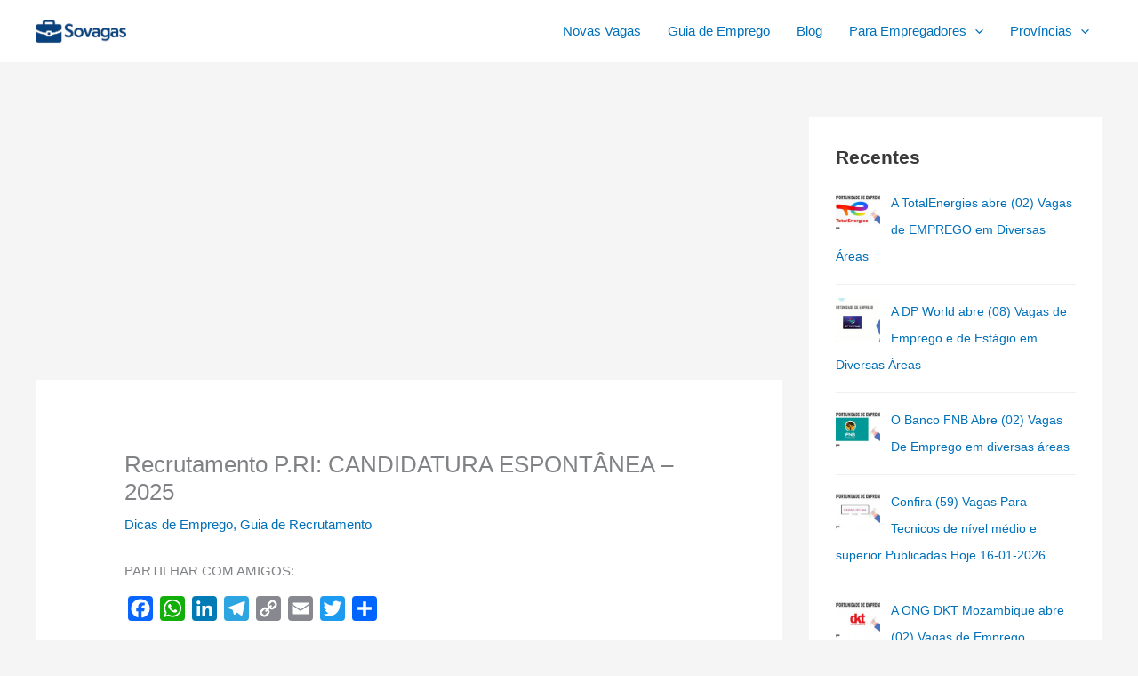

--- FILE ---
content_type: text/html; charset=UTF-8
request_url: https://sovagas.co.mz/saiba-como-conseguir-emprego-na-p-r-i-mocambique/
body_size: 33204
content:
<!DOCTYPE html> 
<html lang="pt-BR"> 
<head>
<meta charset="UTF-8">
<link rel="preload" href="https://sovagas.co.mz/wp-content/cache/fvm/min/1768455316-csscb14ed974df798220348be0ecad52346e20d7d3d21b05c71892d52f3a1542.css" as="style" media="all" /> 
<link rel="preload" href="https://sovagas.co.mz/wp-content/cache/fvm/min/1768455316-cssbde7a9f8ff23a519eda39755512043349f67ac6e857d8d63109efe9633e1c.css" as="style" media="all" /> 
<link rel="preload" href="https://sovagas.co.mz/wp-content/cache/fvm/min/1768455316-css35c40556222efc7df251e82341bad480ff0b992adb30818819edc663d3f2e.css" as="style" media="all" /> 
<link rel="preload" href="https://sovagas.co.mz/wp-content/cache/fvm/min/1768455316-css750357ca360f595ff6f7534b2078ce841f8752d4df7427e89d236e597131a.css" as="style" media="all" /> 
<link rel="preload" href="https://sovagas.co.mz/wp-content/cache/fvm/min/1768455316-css91c0e245908f9e991e9739815f5bdaf2cbbb3a59eae60802540c576307dc0.css" as="style" media="all" /> 
<link rel="preload" href="https://sovagas.co.mz/wp-content/cache/fvm/min/1768455316-css75b7fda06b81db4c2c3b7f5be53177055a4a88f450602114ba50c23a160f4.css" as="style" media="all" /> 
<link rel="preload" href="https://sovagas.co.mz/wp-content/cache/fvm/min/1768455316-css7c7da9c563dfeb1ee214fedbaff0699c18c10af66e29d64df22dfaf725d11.css" as="style" media="all" /> 
<link rel="preload" href="https://sovagas.co.mz/wp-content/cache/fvm/min/1768455316-css146e5d6efbfb9ae257a44932a5d3a8eb6bab96e39bed00ce7b279d3d7b416.css" as="style" media="all" /> 
<link rel="preload" href="https://sovagas.co.mz/wp-content/cache/fvm/min/1768455316-css65d28c0866266393883214b29036c12d831a0e432549e3de0f5dc53fa6bb8.css" as="style" media="all" /> 
<link rel="preload" href="https://sovagas.co.mz/wp-content/cache/fvm/min/1768455316-css8a273738786f155305a3b3a7c2cd53c576b5e8c3282d756e31b644d2185b4.css" as="style" media="all" /> 
<link rel="preload" href="https://sovagas.co.mz/wp-content/cache/fvm/min/1768455316-css8c81d5f2042a97fbb53e765c04f132fd5e8c7e6adb2cdf332c94ae17c0265.css" as="style" media="all" />
<script data-cfasync="false">if(navigator.userAgent.match(/MSIE|Internet Explorer/i)||navigator.userAgent.match(/Trident\/7\..*?rv:11/i)){var href=document.location.href;if(!href.match(/[?&]iebrowser/)){if(href.indexOf("?")==-1){if(href.indexOf("#")==-1){document.location.href=href+"?iebrowser=1"}else{document.location.href=href.replace("#","?iebrowser=1#")}}else{if(href.indexOf("#")==-1){document.location.href=href+"&iebrowser=1"}else{document.location.href=href.replace("#","&iebrowser=1#")}}}}</script>
<script data-cfasync="false">class FVMLoader{constructor(e){this.triggerEvents=e,this.eventOptions={passive:!0},this.userEventListener=this.triggerListener.bind(this),this.delayedScripts={normal:[],async:[],defer:[]},this.allJQueries=[]}_addUserInteractionListener(e){this.triggerEvents.forEach(t=>window.addEventListener(t,e.userEventListener,e.eventOptions))}_removeUserInteractionListener(e){this.triggerEvents.forEach(t=>window.removeEventListener(t,e.userEventListener,e.eventOptions))}triggerListener(){this._removeUserInteractionListener(this),"loading"===document.readyState?document.addEventListener("DOMContentLoaded",this._loadEverythingNow.bind(this)):this._loadEverythingNow()}async _loadEverythingNow(){this._runAllDelayedCSS(),this._delayEventListeners(),this._delayJQueryReady(this),this._handleDocumentWrite(),this._registerAllDelayedScripts(),await this._loadScriptsFromList(this.delayedScripts.normal),await this._loadScriptsFromList(this.delayedScripts.defer),await this._loadScriptsFromList(this.delayedScripts.async),await this._triggerDOMContentLoaded(),await this._triggerWindowLoad(),window.dispatchEvent(new Event("wpr-allScriptsLoaded"))}_registerAllDelayedScripts(){document.querySelectorAll("script[type=fvmdelay]").forEach(e=>{e.hasAttribute("src")?e.hasAttribute("async")&&!1!==e.async?this.delayedScripts.async.push(e):e.hasAttribute("defer")&&!1!==e.defer||"module"===e.getAttribute("data-type")?this.delayedScripts.defer.push(e):this.delayedScripts.normal.push(e):this.delayedScripts.normal.push(e)})}_runAllDelayedCSS(){document.querySelectorAll("link[rel=fvmdelay]").forEach(e=>{e.setAttribute("rel","stylesheet")})}async _transformScript(e){return await this._requestAnimFrame(),new Promise(t=>{const n=document.createElement("script");let r;[...e.attributes].forEach(e=>{let t=e.nodeName;"type"!==t&&("data-type"===t&&(t="type",r=e.nodeValue),n.setAttribute(t,e.nodeValue))}),e.hasAttribute("src")?(n.addEventListener("load",t),n.addEventListener("error",t)):(n.text=e.text,t()),e.parentNode.replaceChild(n,e)})}async _loadScriptsFromList(e){const t=e.shift();return t?(await this._transformScript(t),this._loadScriptsFromList(e)):Promise.resolve()}_delayEventListeners(){let e={};function t(t,n){!function(t){function n(n){return e[t].eventsToRewrite.indexOf(n)>=0?"wpr-"+n:n}e[t]||(e[t]={originalFunctions:{add:t.addEventListener,remove:t.removeEventListener},eventsToRewrite:[]},t.addEventListener=function(){arguments[0]=n(arguments[0]),e[t].originalFunctions.add.apply(t,arguments)},t.removeEventListener=function(){arguments[0]=n(arguments[0]),e[t].originalFunctions.remove.apply(t,arguments)})}(t),e[t].eventsToRewrite.push(n)}function n(e,t){let n=e[t];Object.defineProperty(e,t,{get:()=>n||function(){},set(r){e["wpr"+t]=n=r}})}t(document,"DOMContentLoaded"),t(window,"DOMContentLoaded"),t(window,"load"),t(window,"pageshow"),t(document,"readystatechange"),n(document,"onreadystatechange"),n(window,"onload"),n(window,"onpageshow")}_delayJQueryReady(e){let t=window.jQuery;Object.defineProperty(window,"jQuery",{get:()=>t,set(n){if(n&&n.fn&&!e.allJQueries.includes(n)){n.fn.ready=n.fn.init.prototype.ready=function(t){e.domReadyFired?t.bind(document)(n):document.addEventListener("DOMContentLoaded2",()=>t.bind(document)(n))};const t=n.fn.on;n.fn.on=n.fn.init.prototype.on=function(){if(this[0]===window){function e(e){return e.split(" ").map(e=>"load"===e||0===e.indexOf("load.")?"wpr-jquery-load":e).join(" ")}"string"==typeof arguments[0]||arguments[0]instanceof String?arguments[0]=e(arguments[0]):"object"==typeof arguments[0]&&Object.keys(arguments[0]).forEach(t=>{delete Object.assign(arguments[0],{[e(t)]:arguments[0][t]})[t]})}return t.apply(this,arguments),this},e.allJQueries.push(n)}t=n}})}async _triggerDOMContentLoaded(){this.domReadyFired=!0,await this._requestAnimFrame(),document.dispatchEvent(new Event("DOMContentLoaded2")),await this._requestAnimFrame(),window.dispatchEvent(new Event("DOMContentLoaded2")),await this._requestAnimFrame(),document.dispatchEvent(new Event("wpr-readystatechange")),await this._requestAnimFrame(),document.wpronreadystatechange&&document.wpronreadystatechange()}async _triggerWindowLoad(){await this._requestAnimFrame(),window.dispatchEvent(new Event("wpr-load")),await this._requestAnimFrame(),window.wpronload&&window.wpronload(),await this._requestAnimFrame(),this.allJQueries.forEach(e=>e(window).trigger("wpr-jquery-load")),window.dispatchEvent(new Event("wpr-pageshow")),await this._requestAnimFrame(),window.wpronpageshow&&window.wpronpageshow()}_handleDocumentWrite(){const e=new Map;document.write=document.writeln=function(t){const n=document.currentScript,r=document.createRange(),i=n.parentElement;let a=e.get(n);void 0===a&&(a=n.nextSibling,e.set(n,a));const s=document.createDocumentFragment();r.setStart(s,0),s.appendChild(r.createContextualFragment(t)),i.insertBefore(s,a)}}async _requestAnimFrame(){return new Promise(e=>requestAnimationFrame(e))}static run(){const e=new FVMLoader(["keydown","mousemove","touchmove","touchstart","touchend","wheel"]);e._addUserInteractionListener(e)}}FVMLoader.run();</script>
<meta name="viewport" content="width=device-width, initial-scale=1">
<meta name='robots' content='index, follow, max-image-preview:large, max-snippet:-1, max-video-preview:-1' /><title>Recrutamento P.RI: CANDIDATURA ESPONTÂNEA – 2025 - Sovagas</title>
<meta name="description" content="O PRI é uma agência de recrutamento que conecta talentos especializados com os principais empregadores em vários setores da região" />
<link rel="canonical" href="https://sovagas.co.mz/saiba-como-conseguir-emprego-na-p-r-i-mocambique/" />
<meta property="og:locale" content="pt_BR" />
<meta property="og:type" content="article" />
<meta property="og:title" content="Recrutamento P.RI: CANDIDATURA ESPONTÂNEA – 2025 - Sovagas" />
<meta property="og:description" content="O PRI é uma agência de recrutamento que conecta talentos especializados com os principais empregadores em vários setores da região" />
<meta property="og:url" content="https://sovagas.co.mz/saiba-como-conseguir-emprego-na-p-r-i-mocambique/" />
<meta property="og:site_name" content="Sovagas" />
<meta property="article:publisher" content="https://web.facebook.com/Sovagasmoz" />
<meta property="article:published_time" content="2025-04-11T06:00:56+00:00" />
<meta property="article:modified_time" content="2025-04-11T07:33:10+00:00" />
<meta property="og:image" content="https://sovagas.co.mz/wp-content/uploads/2020/10/PRI-Mocambique-1.jpg" />
<meta property="og:image:width" content="1920" />
<meta property="og:image:height" content="1080" />
<meta property="og:image:type" content="image/jpeg" />
<meta name="author" content="Sovagas" />
<meta name="twitter:card" content="summary_large_image" />
<meta name="twitter:label1" content="Escrito por" />
<meta name="twitter:data1" content="Sovagas" />
<meta name="twitter:label2" content="Est. tempo de leitura" />
<meta name="twitter:data2" content="3 minutos" />
<script type="application/ld+json" class="yoast-schema-graph">{"@context":"https://schema.org","@graph":[{"@type":"Article","@id":"https://sovagas.co.mz/saiba-como-conseguir-emprego-na-p-r-i-mocambique/#article","isPartOf":{"@id":"https://sovagas.co.mz/saiba-como-conseguir-emprego-na-p-r-i-mocambique/"},"author":{"name":"Sovagas","@id":"https://sovagas.co.mz/#/schema/person/e05471e2527ebfe133c3ea96dea07b77"},"headline":"Recrutamento P.RI: CANDIDATURA ESPONTÂNEA – 2025","datePublished":"2025-04-11T06:00:56+00:00","dateModified":"2025-04-11T07:33:10+00:00","mainEntityOfPage":{"@id":"https://sovagas.co.mz/saiba-como-conseguir-emprego-na-p-r-i-mocambique/"},"wordCount":441,"publisher":{"@id":"https://sovagas.co.mz/#organization"},"image":{"@id":"https://sovagas.co.mz/saiba-como-conseguir-emprego-na-p-r-i-mocambique/#primaryimage"},"thumbnailUrl":"https://sovagas.co.mz/wp-content/uploads/2020/10/PRI-Mocambique-1.jpg","keywords":["Dica","Guia","PRI","Recrutamento"],"articleSection":["Dicas de Emprego","Guia de Recrutamento"],"inLanguage":"pt-BR"},{"@type":"WebPage","@id":"https://sovagas.co.mz/saiba-como-conseguir-emprego-na-p-r-i-mocambique/","url":"https://sovagas.co.mz/saiba-como-conseguir-emprego-na-p-r-i-mocambique/","name":"Recrutamento P.RI: CANDIDATURA ESPONTÂNEA – 2025 - Sovagas","isPartOf":{"@id":"https://sovagas.co.mz/#website"},"primaryImageOfPage":{"@id":"https://sovagas.co.mz/saiba-como-conseguir-emprego-na-p-r-i-mocambique/#primaryimage"},"image":{"@id":"https://sovagas.co.mz/saiba-como-conseguir-emprego-na-p-r-i-mocambique/#primaryimage"},"thumbnailUrl":"https://sovagas.co.mz/wp-content/uploads/2020/10/PRI-Mocambique-1.jpg","datePublished":"2025-04-11T06:00:56+00:00","dateModified":"2025-04-11T07:33:10+00:00","description":"O PRI é uma agência de recrutamento que conecta talentos especializados com os principais empregadores em vários setores da região","breadcrumb":{"@id":"https://sovagas.co.mz/saiba-como-conseguir-emprego-na-p-r-i-mocambique/#breadcrumb"},"inLanguage":"pt-BR","potentialAction":[{"@type":"ReadAction","target":["https://sovagas.co.mz/saiba-como-conseguir-emprego-na-p-r-i-mocambique/"]}]},{"@type":"ImageObject","inLanguage":"pt-BR","@id":"https://sovagas.co.mz/saiba-como-conseguir-emprego-na-p-r-i-mocambique/#primaryimage","url":"https://sovagas.co.mz/wp-content/uploads/2020/10/PRI-Mocambique-1.jpg","contentUrl":"https://sovagas.co.mz/wp-content/uploads/2020/10/PRI-Mocambique-1.jpg","width":1920,"height":1080},{"@type":"BreadcrumbList","@id":"https://sovagas.co.mz/saiba-como-conseguir-emprego-na-p-r-i-mocambique/#breadcrumb","itemListElement":[{"@type":"ListItem","position":1,"name":"Início","item":"https://sovagas.co.mz/"},{"@type":"ListItem","position":2,"name":"Últimas Vagas de Emprego","item":"https://sovagas.co.mz/blog/"},{"@type":"ListItem","position":3,"name":"Recrutamento P.RI: CANDIDATURA ESPONTÂNEA – 2025"}]},{"@type":"WebSite","@id":"https://sovagas.co.mz/#website","url":"https://sovagas.co.mz/","name":"Sovagas","description":"Vagas de emprego em Moçambique 2026","publisher":{"@id":"https://sovagas.co.mz/#organization"},"potentialAction":[{"@type":"SearchAction","target":{"@type":"EntryPoint","urlTemplate":"https://sovagas.co.mz/?s={search_term_string}"},"query-input":{"@type":"PropertyValueSpecification","valueRequired":true,"valueName":"search_term_string"}}],"inLanguage":"pt-BR"},{"@type":"Organization","@id":"https://sovagas.co.mz/#organization","name":"Sovagas","url":"https://sovagas.co.mz/","logo":{"@type":"ImageObject","inLanguage":"pt-BR","@id":"https://sovagas.co.mz/#/schema/logo/image/","url":"https://sovagas.co.mz/wp-content/uploads/2025/07/cropped-cropped-Logo-Sovagas.png","contentUrl":"https://sovagas.co.mz/wp-content/uploads/2025/07/cropped-cropped-Logo-Sovagas.png","width":915,"height":244,"caption":"Sovagas"},"image":{"@id":"https://sovagas.co.mz/#/schema/logo/image/"},"sameAs":["https://web.facebook.com/Sovagasmoz","https://www.linkedin.com/company/sovagasmoz-o-portal-de-emprego/"]},{"@type":"Person","@id":"https://sovagas.co.mz/#/schema/person/e05471e2527ebfe133c3ea96dea07b77","name":"Sovagas","image":{"@type":"ImageObject","inLanguage":"pt-BR","@id":"https://sovagas.co.mz/#/schema/person/image/","url":"https://secure.gravatar.com/avatar/1001f2f77940dcd029ab15dec660df3971c6e58db8fba88e84cfdc5f3f3fd42f?s=96&d=mm&r=g","contentUrl":"https://secure.gravatar.com/avatar/1001f2f77940dcd029ab15dec660df3971c6e58db8fba88e84cfdc5f3f3fd42f?s=96&d=mm&r=g","caption":"Sovagas"},"sameAs":["https://sovagas.co.mz"],"url":"https://sovagas.co.mz/author/sovagas/"}]}</script>
<link rel="alternate" type="application/rss+xml" title="Feed para Sovagas &raquo;" href="https://sovagas.co.mz/feed/" />
<link rel="alternate" type="application/rss+xml" title="Feed de comentários para Sovagas &raquo;" href="https://sovagas.co.mz/comments/feed/" />
<meta name=”viewport” content=”width=device-width, initial-scale=1″>
<meta name="theme-color" content="#1e73be" />
<meta name="apple-mobile-web-app-status-bar-style" content="#1e73be" />
<meta name="google-adsense-platform-account" content="ca-host-pub-2644536267352236">
<meta name="google-adsense-platform-domain" content="sitekit.withgoogle.com">
<meta name="google-site-verification" content="47kciRhw_ZEI5WXRbYpPQlHdDeNvU9VfpGh6hP6FocM" /> 
<link rel="profile" href="https://gmpg.org/xfn/11"> 
<style id='wp-img-auto-sizes-contain-inline-css' media="all">img:is([sizes=auto i],[sizes^="auto," i]){contain-intrinsic-size:3000px 1500px}</style> 
<link rel='stylesheet' id='astra-theme-css-css' href='https://sovagas.co.mz/wp-content/cache/fvm/min/1768455316-csscb14ed974df798220348be0ecad52346e20d7d3d21b05c71892d52f3a1542.css' media='all' /> 
<style id='astra-theme-css-inline-css' media="all">.ast-no-sidebar .entry-content .alignfull{margin-left:calc(-50vw + 50%);margin-right:calc(-50vw + 50%);max-width:100vw;width:100vw}.ast-no-sidebar .entry-content .alignwide{margin-left:calc(-41vw + 50%);margin-right:calc(-41vw + 50%);max-width:unset;width:unset}.ast-no-sidebar .entry-content .alignfull .alignfull,.ast-no-sidebar .entry-content .alignfull .alignwide,.ast-no-sidebar .entry-content .alignwide .alignfull,.ast-no-sidebar .entry-content .alignwide .alignwide,.ast-no-sidebar .entry-content .wp-block-column .alignfull,.ast-no-sidebar .entry-content .wp-block-column .alignwide{width:100%;margin-left:auto;margin-right:auto}.wp-block-gallery,.blocks-gallery-grid{margin:0}.wp-block-separator{max-width:100px}.wp-block-separator.is-style-wide,.wp-block-separator.is-style-dots{max-width:none}.entry-content .has-2-columns .wp-block-column:first-child{padding-right:10px}.entry-content .has-2-columns .wp-block-column:last-child{padding-left:10px}@media (max-width:782px){.entry-content .wp-block-columns .wp-block-column{flex-basis:100%}.entry-content .has-2-columns .wp-block-column:first-child{padding-right:0}.entry-content .has-2-columns .wp-block-column:last-child{padding-left:0}}body .entry-content .wp-block-latest-posts{margin-left:0}body .entry-content .wp-block-latest-posts li{list-style:none}.ast-no-sidebar .ast-container .entry-content .wp-block-latest-posts{margin-left:0}.ast-header-break-point .entry-content .alignwide{margin-left:auto;margin-right:auto}.entry-content .blocks-gallery-item img{margin-bottom:auto}.wp-block-pullquote{border-top:4px solid #555d66;border-bottom:4px solid #555d66;color:#40464d}:root{--ast-post-nav-space:0;--ast-container-default-xlg-padding:6.67em;--ast-container-default-lg-padding:5.67em;--ast-container-default-slg-padding:4.34em;--ast-container-default-md-padding:3.34em;--ast-container-default-sm-padding:6.67em;--ast-container-default-xs-padding:2.4em;--ast-container-default-xxs-padding:1.4em;--ast-code-block-background:#EEEEEE;--ast-comment-inputs-background:#FAFAFA;--ast-normal-container-width:1200px;--ast-narrow-container-width:750px;--ast-blog-title-font-weight:normal;--ast-blog-meta-weight:inherit;--ast-global-color-primary:var(--ast-global-color-5);--ast-global-color-secondary:var(--ast-global-color-4);--ast-global-color-alternate-background:var(--ast-global-color-7);--ast-global-color-subtle-background:var(--ast-global-color-6);--ast-bg-style-guide:#F8FAFC;--ast-shadow-style-guide:0px 0px 4px 0 #00000057;--ast-global-dark-bg-style:#fff;--ast-global-dark-lfs:#fbfbfb;--ast-widget-bg-color:#fafafa;--ast-wc-container-head-bg-color:#fbfbfb;--ast-title-layout-bg:#eeeeee;--ast-search-border-color:#e7e7e7;--ast-lifter-hover-bg:#e6e6e6;--ast-gallery-block-color:#000;--srfm-color-input-label:var(--ast-global-color-2)}html{font-size:93.75%}a,.page-title{color:var(--ast-global-color-0)}a:hover,a:focus{color:var(--ast-global-color-1)}body,button,input,select,textarea,.ast-button,.ast-custom-button{font-family:-apple-system,BlinkMacSystemFont,Segoe UI,Roboto,Oxygen-Sans,Ubuntu,Cantarell,Helvetica Neue,sans-serif;font-weight:inherit;font-size:15px;font-size:1rem;line-height:var(--ast-body-line-height,1.65em)}blockquote{color:var(--ast-global-color-3)}h1,h2,h3,h4,h5,h6,.entry-content :where(h1,h2,h3,h4,h5,h6),.site-title,.site-title a{font-weight:600}.ast-site-identity .site-title a{color:var(--ast-global-color-5)}.site-title{font-size:1px;font-size:.066666666666667rem;display:block}header .custom-logo-link img{max-width:102px;width:102px}.astra-logo-svg{width:102px}.site-header .site-description{font-size:15px;font-size:1rem;display:none}.entry-title{font-size:26px;font-size:1.7333333333333rem}.archive .ast-article-post .ast-article-inner,.blog .ast-article-post .ast-article-inner,.archive .ast-article-post .ast-article-inner:hover,.blog .ast-article-post .ast-article-inner:hover{overflow:hidden}h1,.entry-content :where(h1){font-size:40px;font-size:2.6666666666667rem;font-weight:600;line-height:1.4em}h2,.entry-content :where(h2){font-size:32px;font-size:2.1333333333333rem;font-weight:600;line-height:1.3em}h3,.entry-content :where(h3){font-size:26px;font-size:1.7333333333333rem;font-weight:600;line-height:1.3em}h4,.entry-content :where(h4){font-size:24px;font-size:1.6rem;line-height:1.2em;font-weight:600}h5,.entry-content :where(h5){font-size:20px;font-size:1.3333333333333rem;line-height:1.2em;font-weight:600}h6,.entry-content :where(h6){font-size:16px;font-size:1.0666666666667rem;line-height:1.25em;font-weight:600}::selection{background-color:var(--ast-global-color-0);color:#fff}body,h1,h2,h3,h4,h5,h6,.entry-title a,.entry-content :where(h1,h2,h3,h4,h5,h6){color:var(--ast-global-color-3)}.tagcloud a:hover,.tagcloud a:focus,.tagcloud a.current-item{color:#fff;border-color:var(--ast-global-color-0);background-color:var(--ast-global-color-0)}input:focus,input[type="text"]:focus,input[type="email"]:focus,input[type="url"]:focus,input[type="password"]:focus,input[type="reset"]:focus,input[type="search"]:focus,textarea:focus{border-color:var(--ast-global-color-0)}input[type="radio"]:checked,input[type=reset],input[type="checkbox"]:checked,input[type="checkbox"]:hover:checked,input[type="checkbox"]:focus:checked,input[type=range]::-webkit-slider-thumb{border-color:var(--ast-global-color-0);background-color:var(--ast-global-color-0);box-shadow:none}.site-footer a:hover+.post-count,.site-footer a:focus+.post-count{background:var(--ast-global-color-0);border-color:var(--ast-global-color-0)}.single .nav-links .nav-previous,.single .nav-links .nav-next{color:var(--ast-global-color-0)}.entry-meta,.entry-meta *{line-height:1.45;color:var(--ast-global-color-0)}.entry-meta a:not(.ast-button):hover,.entry-meta a:not(.ast-button):hover *,.entry-meta a:not(.ast-button):focus,.entry-meta a:not(.ast-button):focus *,.page-links>.page-link,.page-links .page-link:hover,.post-navigation a:hover{color:var(--ast-global-color-1)}#cat option,.secondary .calendar_wrap thead a,.secondary .calendar_wrap thead a:visited{color:var(--ast-global-color-0)}.secondary .calendar_wrap #today,.ast-progress-val span{background:var(--ast-global-color-0)}.secondary a:hover+.post-count,.secondary a:focus+.post-count{background:var(--ast-global-color-0);border-color:var(--ast-global-color-0)}.calendar_wrap #today>a{color:#fff}.page-links .page-link,.single .post-navigation a{color:var(--ast-global-color-0)}.ast-search-menu-icon .search-form button.search-submit{padding:0 4px}.ast-search-menu-icon form.search-form{padding-right:0}.ast-search-menu-icon.slide-search input.search-field{width:0}.ast-header-search .ast-search-menu-icon.ast-dropdown-active .search-form,.ast-header-search .ast-search-menu-icon.ast-dropdown-active .search-field:focus{transition:all 0.2s}.search-form input.search-field:focus{outline:none}.ast-archive-title{color:var(--ast-global-color-2)}.widget-title,.widget .wp-block-heading{font-size:21px;font-size:1.4rem;color:var(--ast-global-color-2)}#secondary,#secondary button,#secondary input,#secondary select,#secondary textarea{font-size:15px;font-size:1rem}.ast-search-menu-icon.slide-search a:focus-visible:focus-visible,.astra-search-icon:focus-visible,#close:focus-visible,a:focus-visible,.ast-menu-toggle:focus-visible,.site .skip-link:focus-visible,.wp-block-loginout input:focus-visible,.wp-block-search.wp-block-search__button-inside .wp-block-search__inside-wrapper,.ast-header-navigation-arrow:focus-visible,.ast-orders-table__row .ast-orders-table__cell:focus-visible,a#ast-apply-coupon:focus-visible,#ast-apply-coupon:focus-visible,#close:focus-visible,.button.search-submit:focus-visible,#search_submit:focus,.normal-search:focus-visible,.ast-header-account-wrap:focus-visible,.astra-cart-drawer-close:focus,.ast-single-variation:focus,.ast-button:focus{outline-style:dotted;outline-color:inherit;outline-width:thin}input:focus,input[type="text"]:focus,input[type="email"]:focus,input[type="url"]:focus,input[type="password"]:focus,input[type="reset"]:focus,input[type="search"]:focus,input[type="number"]:focus,textarea:focus,.wp-block-search__input:focus,[data-section="section-header-mobile-trigger"] .ast-button-wrap .ast-mobile-menu-trigger-minimal:focus,.ast-mobile-popup-drawer.active .menu-toggle-close:focus,#ast-scroll-top:focus,#coupon_code:focus,#ast-coupon-code:focus{border-style:dotted;border-color:inherit;border-width:thin}input{outline:none}.ast-logo-title-inline .site-logo-img{padding-right:1em}.site-logo-img img{transition:all 0.2s linear}body .ast-oembed-container *{position:absolute;top:0;width:100%;height:100%;left:0}body .wp-block-embed-pocket-casts .ast-oembed-container *{position:unset}.ast-single-post-featured-section+article{margin-top:2em}.site-content .ast-single-post-featured-section img{width:100%;overflow:hidden;object-fit:cover}.site>.ast-single-related-posts-container{margin-top:0}@media (min-width:922px){.ast-desktop .ast-container--narrow{max-width:var(--ast-narrow-container-width);margin:0 auto}}#secondary{margin:4em 0 2.5em;word-break:break-word;line-height:2}#secondary li{margin-bottom:.25em}#secondary li:last-child{margin-bottom:0}@media (max-width:768px){.js_active .ast-plain-container.ast-single-post #secondary{margin-top:1.5em}}.ast-separate-container.ast-two-container #secondary .widget{background-color:#fff;padding:2em;margin-bottom:2em}@media (min-width:993px){.ast-left-sidebar #secondary{padding-right:60px}.ast-right-sidebar #secondary{padding-left:60px}}@media (max-width:993px){.ast-right-sidebar #secondary{padding-left:30px}.ast-left-sidebar #secondary{padding-right:30px}}@media (max-width:921.9px){#ast-desktop-header{display:none}}@media (min-width:922px){#ast-mobile-header{display:none}}@media(max-width:420px){.single .nav-links .nav-previous,.single .nav-links .nav-next{width:100%;text-align:center}}.wp-block-buttons.aligncenter{justify-content:center}@media (max-width:921px){.ast-theme-transparent-header #primary,.ast-theme-transparent-header #secondary{padding:0}}@media (max-width:921px){.ast-plain-container.ast-no-sidebar #primary{padding:0}}.ast-plain-container.ast-no-sidebar #primary{margin-top:0;margin-bottom:0}@media (min-width:1200px){.wp-block-group .has-background{padding:20px}}@media (min-width:1200px){.wp-block-cover-image.alignwide .wp-block-cover__inner-container,.wp-block-cover.alignwide .wp-block-cover__inner-container,.wp-block-cover-image.alignfull .wp-block-cover__inner-container,.wp-block-cover.alignfull .wp-block-cover__inner-container{width:100%}}.wp-block-columns{margin-bottom:unset}.wp-block-image.size-full{margin:2rem 0}.wp-block-separator.has-background{padding:0}.wp-block-gallery{margin-bottom:1.6em}.wp-block-group{padding-top:4em;padding-bottom:4em}.wp-block-group__inner-container .wp-block-columns:last-child,.wp-block-group__inner-container :last-child,.wp-block-table table{margin-bottom:0}.blocks-gallery-grid{width:100%}.wp-block-navigation-link__content{padding:5px 0}.wp-block-group .wp-block-group .has-text-align-center,.wp-block-group .wp-block-column .has-text-align-center{max-width:100%}.has-text-align-center{margin:0 auto}@media (max-width:1200px){.wp-block-group{padding:3em}.wp-block-group .wp-block-group{padding:1.5em}.wp-block-columns,.wp-block-column{margin:1rem 0}}@media (min-width:921px){.wp-block-columns .wp-block-group{padding:2em}}@media (max-width:544px){.wp-block-cover-image .wp-block-cover__inner-container,.wp-block-cover .wp-block-cover__inner-container{width:unset}.wp-block-cover,.wp-block-cover-image{padding:2em 0}.wp-block-group,.wp-block-cover{padding:2em}.wp-block-media-text__media img,.wp-block-media-text__media video{width:unset;max-width:100%}.wp-block-media-text.has-background .wp-block-media-text__content{padding:1em}}.wp-block-image.aligncenter{margin-left:auto;margin-right:auto}.wp-block-table.aligncenter{margin-left:auto;margin-right:auto}@media (min-width:544px){.entry-content .wp-block-media-text.has-media-on-the-right .wp-block-media-text__content{padding:0 8% 0 0}.entry-content .wp-block-media-text .wp-block-media-text__content{padding:0 0 0 8%}.ast-plain-container .site-content .entry-content .has-custom-content-position.is-position-bottom-left>*,.ast-plain-container .site-content .entry-content .has-custom-content-position.is-position-bottom-right>*,.ast-plain-container .site-content .entry-content .has-custom-content-position.is-position-top-left>*,.ast-plain-container .site-content .entry-content .has-custom-content-position.is-position-top-right>*,.ast-plain-container .site-content .entry-content .has-custom-content-position.is-position-center-right>*,.ast-plain-container .site-content .entry-content .has-custom-content-position.is-position-center-left>*{margin:0}}@media (max-width:544px){.entry-content .wp-block-media-text .wp-block-media-text__content{padding:8% 0}.wp-block-media-text .wp-block-media-text__media img{width:auto;max-width:100%}}.wp-block-button.is-style-outline .wp-block-button__link{border-color:var(--ast-global-color-0)}div.wp-block-button.is-style-outline>.wp-block-button__link:not(.has-text-color),div.wp-block-button.wp-block-button__link.is-style-outline:not(.has-text-color){color:var(--ast-global-color-0)}.wp-block-button.is-style-outline .wp-block-button__link:hover,.wp-block-buttons .wp-block-button.is-style-outline .wp-block-button__link:focus,.wp-block-buttons .wp-block-button.is-style-outline>.wp-block-button__link:not(.has-text-color):hover,.wp-block-buttons .wp-block-button.wp-block-button__link.is-style-outline:not(.has-text-color):hover{color:#fff;background-color:var(--ast-global-color-1);border-color:var(--ast-global-color-1)}.post-page-numbers.current .page-link,.ast-pagination .page-numbers.current{color:#fff;border-color:var(--ast-global-color-0);background-color:var(--ast-global-color-0)}@media (min-width:544px){.entry-content>.alignleft{margin-right:20px}.entry-content>.alignright{margin-left:20px}}.wp-block-button.is-style-outline .wp-block-button__link.wp-element-button,.ast-outline-button{border-color:var(--ast-global-color-0);font-family:inherit;font-weight:inherit;line-height:1em}.wp-block-buttons .wp-block-button.is-style-outline>.wp-block-button__link:not(.has-text-color),.wp-block-buttons .wp-block-button.wp-block-button__link.is-style-outline:not(.has-text-color),.ast-outline-button{color:var(--ast-global-color-0)}.wp-block-button.is-style-outline .wp-block-button__link:hover,.wp-block-buttons .wp-block-button.is-style-outline .wp-block-button__link:focus,.wp-block-buttons .wp-block-button.is-style-outline>.wp-block-button__link:not(.has-text-color):hover,.wp-block-buttons .wp-block-button.wp-block-button__link.is-style-outline:not(.has-text-color):hover,.ast-outline-button:hover,.ast-outline-button:focus,.wp-block-uagb-buttons-child .uagb-buttons-repeater.ast-outline-button:hover,.wp-block-uagb-buttons-child .uagb-buttons-repeater.ast-outline-button:focus{color:#fff;background-color:var(--ast-global-color-1);border-color:var(--ast-global-color-1)}.wp-block-button .wp-block-button__link.wp-element-button.is-style-outline:not(.has-background),.wp-block-button.is-style-outline>.wp-block-button__link.wp-element-button:not(.has-background),.ast-outline-button{background-color:transparent}.entry-content[data-ast-blocks-layout]>figure{margin-bottom:1em}h1.widget-title{font-weight:600}h2.widget-title{font-weight:600}h3.widget-title{font-weight:600}@media (max-width:921px){.ast-left-sidebar #content>.ast-container{display:flex;flex-direction:column-reverse;width:100%}.ast-separate-container .ast-article-post,.ast-separate-container .ast-article-single{padding:1.5em 2.14em}.ast-author-box img.avatar{margin:20px 0 0 0}}@media (max-width:921px){#secondary.secondary{padding-top:0}.ast-separate-container.ast-right-sidebar #secondary{padding-left:1em;padding-right:1em}.ast-separate-container.ast-two-container #secondary{padding-left:0;padding-right:0}.ast-page-builder-template .entry-header #secondary,.ast-page-builder-template #secondary{margin-top:1.5em}}@media (max-width:921px){.ast-right-sidebar #primary{padding-right:0}.ast-page-builder-template.ast-left-sidebar #secondary,.ast-page-builder-template.ast-right-sidebar #secondary{padding-right:20px;padding-left:20px}.ast-right-sidebar #secondary,.ast-left-sidebar #primary{padding-left:0}.ast-left-sidebar #secondary{padding-right:0}}@media (min-width:922px){.ast-separate-container.ast-right-sidebar #primary,.ast-separate-container.ast-left-sidebar #primary{border:0}.search-no-results.ast-separate-container #primary{margin-bottom:4em}}@media (min-width:922px){.ast-right-sidebar #primary{border-right:1px solid var(--ast-border-color)}.ast-left-sidebar #primary{border-left:1px solid var(--ast-border-color)}.ast-right-sidebar #secondary{border-left:1px solid var(--ast-border-color);margin-left:-1px}.ast-left-sidebar #secondary{border-right:1px solid var(--ast-border-color);margin-right:-1px}.ast-separate-container.ast-two-container.ast-right-sidebar #secondary{padding-left:30px;padding-right:0}.ast-separate-container.ast-two-container.ast-left-sidebar #secondary{padding-right:30px;padding-left:0}.ast-separate-container.ast-right-sidebar #secondary,.ast-separate-container.ast-left-sidebar #secondary{border:0;margin-left:auto;margin-right:auto}.ast-separate-container.ast-two-container #secondary .widget:last-child{margin-bottom:0}}.elementor-widget-button .elementor-button{border-style:solid;text-decoration:none;border-top-width:0;border-right-width:0;border-left-width:0;border-bottom-width:0}.elementor-button.elementor-size-sm,.elementor-button.elementor-size-xs,.elementor-button.elementor-size-md,.elementor-button.elementor-size-lg,.elementor-button.elementor-size-xl,.elementor-button{padding-top:15px;padding-right:30px;padding-bottom:15px;padding-left:30px}@media (max-width:921px){.elementor-widget-button .elementor-button.elementor-size-sm,.elementor-widget-button .elementor-button.elementor-size-xs,.elementor-widget-button .elementor-button.elementor-size-md,.elementor-widget-button .elementor-button.elementor-size-lg,.elementor-widget-button .elementor-button.elementor-size-xl,.elementor-widget-button .elementor-button{padding-top:14px;padding-right:28px;padding-bottom:14px;padding-left:28px}}@media (max-width:544px){.elementor-widget-button .elementor-button.elementor-size-sm,.elementor-widget-button .elementor-button.elementor-size-xs,.elementor-widget-button .elementor-button.elementor-size-md,.elementor-widget-button .elementor-button.elementor-size-lg,.elementor-widget-button .elementor-button.elementor-size-xl,.elementor-widget-button .elementor-button{padding-top:12px;padding-right:24px;padding-bottom:12px;padding-left:24px}}.elementor-widget-button .elementor-button{border-color:var(--ast-global-color-0);background-color:var(--ast-global-color-0)}.elementor-widget-button .elementor-button:hover,.elementor-widget-button .elementor-button:focus{color:#fff;background-color:var(--ast-global-color-1);border-color:var(--ast-global-color-1)}.wp-block-button .wp-block-button__link,.elementor-widget-button .elementor-button,.elementor-widget-button .elementor-button:visited{color:#fff}.elementor-widget-button .elementor-button{line-height:1em}.wp-block-button .wp-block-button__link:hover,.wp-block-button .wp-block-button__link:focus{color:#fff;background-color:var(--ast-global-color-1);border-color:var(--ast-global-color-1)}.elementor-widget-heading h1.elementor-heading-title{line-height:1.4em}.elementor-widget-heading h2.elementor-heading-title{line-height:1.3em}.elementor-widget-heading h3.elementor-heading-title{line-height:1.3em}.elementor-widget-heading h4.elementor-heading-title{line-height:1.2em}.elementor-widget-heading h5.elementor-heading-title{line-height:1.2em}.elementor-widget-heading h6.elementor-heading-title{line-height:1.25em}.wp-block-button .wp-block-button__link{border-color:var(--ast-global-color-0);background-color:var(--ast-global-color-0);color:#fff;font-family:inherit;font-weight:inherit;line-height:1em;padding-top:15px;padding-right:30px;padding-bottom:15px;padding-left:30px}@media (max-width:921px){.wp-block-button .wp-block-button__link{padding-top:14px;padding-right:28px;padding-bottom:14px;padding-left:28px}}@media (max-width:544px){.wp-block-button .wp-block-button__link{padding-top:12px;padding-right:24px;padding-bottom:12px;padding-left:24px}}.menu-toggle,button,.ast-button,.ast-custom-button,.button,input#submit,input[type="button"],input[type="submit"],input[type="reset"],form[CLASS*="wp-block-search__"].wp-block-search .wp-block-search__inside-wrapper .wp-block-search__button,body .wp-block-file .wp-block-file__button{border-style:solid;border-top-width:0;border-right-width:0;border-left-width:0;border-bottom-width:0;color:#fff;border-color:var(--ast-global-color-0);background-color:var(--ast-global-color-0);padding-top:15px;padding-right:30px;padding-bottom:15px;padding-left:30px;font-family:inherit;font-weight:inherit;line-height:1em}button:focus,.menu-toggle:hover,button:hover,.ast-button:hover,.ast-custom-button:hover .button:hover,.ast-custom-button:hover,input[type=reset]:hover,input[type=reset]:focus,input#submit:hover,input#submit:focus,input[type="button"]:hover,input[type="button"]:focus,input[type="submit"]:hover,input[type="submit"]:focus,form[CLASS*="wp-block-search__"].wp-block-search .wp-block-search__inside-wrapper .wp-block-search__button:hover,form[CLASS*="wp-block-search__"].wp-block-search .wp-block-search__inside-wrapper .wp-block-search__button:focus,body .wp-block-file .wp-block-file__button:hover,body .wp-block-file .wp-block-file__button:focus{color:#fff;background-color:var(--ast-global-color-1);border-color:var(--ast-global-color-1)}@media (max-width:921px){.menu-toggle,button,.ast-button,.ast-custom-button,.button,input#submit,input[type="button"],input[type="submit"],input[type="reset"],form[CLASS*="wp-block-search__"].wp-block-search .wp-block-search__inside-wrapper .wp-block-search__button,body .wp-block-file .wp-block-file__button{padding-top:14px;padding-right:28px;padding-bottom:14px;padding-left:28px}}@media (max-width:544px){.menu-toggle,button,.ast-button,.ast-custom-button,.button,input#submit,input[type="button"],input[type="submit"],input[type="reset"],form[CLASS*="wp-block-search__"].wp-block-search .wp-block-search__inside-wrapper .wp-block-search__button,body .wp-block-file .wp-block-file__button{padding-top:12px;padding-right:24px;padding-bottom:12px;padding-left:24px}}@media (max-width:921px){.ast-mobile-header-stack .main-header-bar .ast-search-menu-icon{display:inline-block}.ast-header-break-point.ast-header-custom-item-outside .ast-mobile-header-stack .main-header-bar .ast-search-icon{margin:0}.ast-comment-avatar-wrap img{max-width:2.5em}.ast-comment-meta{padding:0 1.8888em 1.3333em}.ast-separate-container .ast-comment-list li.depth-1{padding:1.5em 2.14em}.ast-separate-container .comment-respond{padding:2em 2.14em}}@media (min-width:544px){.ast-container{max-width:100%}}@media (max-width:544px){.ast-separate-container .ast-article-post,.ast-separate-container .ast-article-single,.ast-separate-container .comments-title,.ast-separate-container .ast-archive-description{padding:1.5em 1em}.ast-separate-container #content .ast-container{padding-left:.54em;padding-right:.54em}.ast-separate-container .ast-comment-list .bypostauthor{padding:.5em}.ast-search-menu-icon.ast-dropdown-active .search-field{width:170px}.ast-separate-container #secondary{padding-top:0}.ast-separate-container.ast-two-container #secondary .widget{margin-bottom:1.5em;padding-left:1em;padding-right:1em}}@media (max-width:921px){.ast-header-break-point .ast-search-menu-icon.slide-search .search-form{right:0}.ast-header-break-point .ast-mobile-header-stack .ast-search-menu-icon.slide-search .search-form{right:-1em}}#ast-mobile-header .ast-site-header-cart-li a{pointer-events:none}body,.ast-separate-container{background-color:var(--ast-global-color-4);background-image:none}.entry-content>.wp-block-group,.entry-content>.wp-block-media-text,.entry-content>.wp-block-cover,.entry-content>.wp-block-columns{max-width:58em;width:calc(100% - 4em);margin-left:auto;margin-right:auto}.entry-content [class*="__inner-container"]>.alignfull{max-width:100%;margin-left:0;margin-right:0}.entry-content [class*="__inner-container"]>*:not(.alignwide):not(.alignfull):not(.alignleft):not(.alignright){margin-left:auto;margin-right:auto}.entry-content [class*="__inner-container"]>*:not(.alignwide):not(p):not(.alignfull):not(.alignleft):not(.alignright):not(.is-style-wide):not(iframe){max-width:50rem;width:100%}@media (min-width:921px){.entry-content>.wp-block-group.alignwide.has-background,.entry-content>.wp-block-group.alignfull.has-background,.entry-content>.wp-block-cover.alignwide,.entry-content>.wp-block-cover.alignfull,.entry-content>.wp-block-columns.has-background.alignwide,.entry-content>.wp-block-columns.has-background.alignfull{margin-top:0;margin-bottom:0;padding:6em 4em}.entry-content>.wp-block-columns.has-background{margin-bottom:0}}@media (min-width:1200px){.entry-content .alignfull p{max-width:1200px}.entry-content .alignfull{max-width:100%;width:100%}.ast-page-builder-template .entry-content .alignwide,.entry-content [class*="__inner-container"]>.alignwide{max-width:1200px;margin-left:0;margin-right:0}.entry-content .alignfull [class*="__inner-container"]>.alignwide{max-width:80rem}}@media (min-width:545px){.site-main .entry-content>.alignwide{margin:0 auto}.wp-block-group.has-background,.entry-content>.wp-block-cover,.entry-content>.wp-block-columns.has-background{padding:4em;margin-top:0;margin-bottom:0}.entry-content .wp-block-media-text.alignfull .wp-block-media-text__content,.entry-content .wp-block-media-text.has-background .wp-block-media-text__content{padding:0 8%}}@media (max-width:921px){.site-title{display:block}.site-header .site-description{display:none}h1,.entry-content :where(h1){font-size:30px}h2,.entry-content :where(h2){font-size:25px}h3,.entry-content :where(h3){font-size:20px}}@media (max-width:544px){.site-title{display:block}.site-header .site-description{display:none}h1,.entry-content :where(h1){font-size:30px}h2,.entry-content :where(h2){font-size:25px}h3,.entry-content :where(h3){font-size:20px}}@media (max-width:921px){html{font-size:85.5%}}@media (max-width:544px){html{font-size:85.5%}}@media (min-width:922px){.ast-container{max-width:1240px}}@media (min-width:922px){.site-content .ast-container{display:flex}}@media (max-width:921px){.site-content .ast-container{flex-direction:column}}@media (min-width:922px){.main-header-menu .sub-menu .menu-item.ast-left-align-sub-menu:hover>.sub-menu,.main-header-menu .sub-menu .menu-item.ast-left-align-sub-menu.focus>.sub-menu{margin-left:0}}.site .comments-area{padding-bottom:3em}.wp-block-search{margin-bottom:20px}.wp-block-site-tagline{margin-top:20px}form.wp-block-search .wp-block-search__input,.wp-block-search.wp-block-search__button-inside .wp-block-search__inside-wrapper{border-color:#eaeaea;background:#fafafa}.wp-block-search.wp-block-search__button-inside .wp-block-search__inside-wrapper .wp-block-search__input:focus,.wp-block-loginout input:focus{outline:thin dotted}.wp-block-loginout input:focus{border-color:transparent}form.wp-block-search .wp-block-search__inside-wrapper .wp-block-search__input{padding:12px}form.wp-block-search .wp-block-search__button svg{fill:currentColor;width:20px;height:20px}.wp-block-loginout p label{display:block}.wp-block-loginout p:not(.login-remember):not(.login-submit) input{width:100%}.wp-block-loginout .login-remember input{width:1.1rem;height:1.1rem;margin:0 5px 4px 0;vertical-align:middle}.wp-block-file{display:flex;align-items:center;flex-wrap:wrap;justify-content:space-between}.wp-block-pullquote{border:none}.wp-block-pullquote blockquote::before{content:"\201D";font-family:"Helvetica",sans-serif;display:flex;transform:rotate(180deg);font-size:6rem;font-style:normal;line-height:1;font-weight:700;align-items:center;justify-content:center}.has-text-align-right>blockquote::before{justify-content:flex-start}.has-text-align-left>blockquote::before{justify-content:flex-end}figure.wp-block-pullquote.is-style-solid-color blockquote{max-width:100%;text-align:inherit}blockquote{padding:0 1.2em 1.2em}.wp-block-button__link{border:2px solid currentColor}body .wp-block-file .wp-block-file__button{text-decoration:none}ul.wp-block-categories-list.wp-block-categories,ul.wp-block-archives-list.wp-block-archives{list-style-type:none}ul,ol{margin-left:20px}figure.alignright figcaption{text-align:right}:root .has-ast-global-color-0-color{color:var(--ast-global-color-0)}:root .has-ast-global-color-0-background-color{background-color:var(--ast-global-color-0)}:root .wp-block-button .has-ast-global-color-0-color{color:var(--ast-global-color-0)}:root .wp-block-button .has-ast-global-color-0-background-color{background-color:var(--ast-global-color-0)}:root .has-ast-global-color-1-color{color:var(--ast-global-color-1)}:root .has-ast-global-color-1-background-color{background-color:var(--ast-global-color-1)}:root .wp-block-button .has-ast-global-color-1-color{color:var(--ast-global-color-1)}:root .wp-block-button .has-ast-global-color-1-background-color{background-color:var(--ast-global-color-1)}:root .has-ast-global-color-2-color{color:var(--ast-global-color-2)}:root .has-ast-global-color-2-background-color{background-color:var(--ast-global-color-2)}:root .wp-block-button .has-ast-global-color-2-color{color:var(--ast-global-color-2)}:root .wp-block-button .has-ast-global-color-2-background-color{background-color:var(--ast-global-color-2)}:root .has-ast-global-color-3-color{color:var(--ast-global-color-3)}:root .has-ast-global-color-3-background-color{background-color:var(--ast-global-color-3)}:root .wp-block-button .has-ast-global-color-3-color{color:var(--ast-global-color-3)}:root .wp-block-button .has-ast-global-color-3-background-color{background-color:var(--ast-global-color-3)}:root .has-ast-global-color-4-color{color:var(--ast-global-color-4)}:root .has-ast-global-color-4-background-color{background-color:var(--ast-global-color-4)}:root .wp-block-button .has-ast-global-color-4-color{color:var(--ast-global-color-4)}:root .wp-block-button .has-ast-global-color-4-background-color{background-color:var(--ast-global-color-4)}:root .has-ast-global-color-5-color{color:var(--ast-global-color-5)}:root .has-ast-global-color-5-background-color{background-color:var(--ast-global-color-5)}:root .wp-block-button .has-ast-global-color-5-color{color:var(--ast-global-color-5)}:root .wp-block-button .has-ast-global-color-5-background-color{background-color:var(--ast-global-color-5)}:root .has-ast-global-color-6-color{color:var(--ast-global-color-6)}:root .has-ast-global-color-6-background-color{background-color:var(--ast-global-color-6)}:root .wp-block-button .has-ast-global-color-6-color{color:var(--ast-global-color-6)}:root .wp-block-button .has-ast-global-color-6-background-color{background-color:var(--ast-global-color-6)}:root .has-ast-global-color-7-color{color:var(--ast-global-color-7)}:root .has-ast-global-color-7-background-color{background-color:var(--ast-global-color-7)}:root .wp-block-button .has-ast-global-color-7-color{color:var(--ast-global-color-7)}:root .wp-block-button .has-ast-global-color-7-background-color{background-color:var(--ast-global-color-7)}:root .has-ast-global-color-8-color{color:var(--ast-global-color-8)}:root .has-ast-global-color-8-background-color{background-color:var(--ast-global-color-8)}:root .wp-block-button .has-ast-global-color-8-color{color:var(--ast-global-color-8)}:root .wp-block-button .has-ast-global-color-8-background-color{background-color:var(--ast-global-color-8)}:root{--ast-global-color-0:#0170B9;--ast-global-color-1:#3a3a3a;--ast-global-color-2:#3a3a3a;--ast-global-color-3:#4B4F58;--ast-global-color-4:#F5F5F5;--ast-global-color-5:#FFFFFF;--ast-global-color-6:#F2F5F7;--ast-global-color-7:#424242;--ast-global-color-8:#000000}:root{--ast-border-color:#dddddd}.ast-single-entry-banner{-js-display:flex;display:flex;flex-direction:column;justify-content:center;text-align:center;position:relative;background:var(--ast-title-layout-bg)}.ast-single-entry-banner[data-banner-layout="layout-1"]{max-width:1200px;background:inherit;padding:20px 0}.ast-single-entry-banner[data-banner-width-type="custom"]{margin:0 auto;width:100%}.ast-single-entry-banner+.site-content .entry-header{margin-bottom:0}.site .ast-author-avatar{--ast-author-avatar-size:}a.ast-underline-text{text-decoration:underline}.ast-container>.ast-terms-link{position:relative;display:block}a.ast-button.ast-badge-tax{padding:4px 8px;border-radius:3px;font-size:inherit}header.entry-header{text-align:left}header.entry-header>*:not(:last-child){margin-bottom:10px}@media (max-width:921px){header.entry-header{text-align:left}}@media (max-width:544px){header.entry-header{text-align:left}}.ast-archive-entry-banner{-js-display:flex;display:flex;flex-direction:column;justify-content:center;text-align:center;position:relative;background:var(--ast-title-layout-bg)}.ast-archive-entry-banner[data-banner-width-type="custom"]{margin:0 auto;width:100%}.ast-archive-entry-banner[data-banner-layout="layout-1"]{background:inherit;padding:20px 0;text-align:left}body.archive .ast-archive-description{max-width:1200px;width:100%;text-align:left;padding-top:3em;padding-right:3em;padding-bottom:3em;padding-left:3em}body.archive .ast-archive-description .ast-archive-title,body.archive .ast-archive-description .ast-archive-title *{font-size:40px;font-size:2.6666666666667rem}body.archive .ast-archive-description>*:not(:last-child){margin-bottom:10px}@media (max-width:921px){body.archive .ast-archive-description{text-align:left}}@media (max-width:544px){body.archive .ast-archive-description{text-align:left}}.ast-breadcrumbs .trail-browse,.ast-breadcrumbs .trail-items,.ast-breadcrumbs .trail-items li{display:inline-block;margin:0;padding:0;border:none;background:inherit;text-indent:0;text-decoration:none}.ast-breadcrumbs .trail-browse{font-size:inherit;font-style:inherit;font-weight:inherit;color:inherit}.ast-breadcrumbs .trail-items{list-style:none}.trail-items li::after{padding:0 .3em;content:"\00bb"}.trail-items li:last-of-type::after{display:none}h1,h2,h3,h4,h5,h6,.entry-content :where(h1,h2,h3,h4,h5,h6){color:var(--ast-global-color-2)}.entry-title a{color:var(--ast-global-color-2)}@media (max-width:921px){.ast-builder-grid-row-container.ast-builder-grid-row-tablet-3-firstrow .ast-builder-grid-row>*:first-child,.ast-builder-grid-row-container.ast-builder-grid-row-tablet-3-lastrow .ast-builder-grid-row>*:last-child{grid-column:1 / -1}}@media (max-width:544px){.ast-builder-grid-row-container.ast-builder-grid-row-mobile-3-firstrow .ast-builder-grid-row>*:first-child,.ast-builder-grid-row-container.ast-builder-grid-row-mobile-3-lastrow .ast-builder-grid-row>*:last-child{grid-column:1 / -1}}.ast-builder-layout-element[data-section="title_tagline"]{display:flex}@media (max-width:921px){.ast-header-break-point .ast-builder-layout-element[data-section="title_tagline"]{display:flex}}@media (max-width:544px){.ast-header-break-point .ast-builder-layout-element[data-section="title_tagline"]{display:flex}}.ast-builder-menu-1{font-family:inherit;font-weight:inherit}.ast-builder-menu-1 .sub-menu,.ast-builder-menu-1 .inline-on-mobile .sub-menu{border-top-width:2px;border-bottom-width:0;border-right-width:0;border-left-width:0;border-color:var(--ast-global-color-0);border-style:solid}.ast-builder-menu-1 .sub-menu .sub-menu{top:-2px}.ast-builder-menu-1 .main-header-menu>.menu-item>.sub-menu,.ast-builder-menu-1 .main-header-menu>.menu-item>.astra-full-megamenu-wrapper{margin-top:0}.ast-desktop .ast-builder-menu-1 .main-header-menu>.menu-item>.sub-menu:before,.ast-desktop .ast-builder-menu-1 .main-header-menu>.menu-item>.astra-full-megamenu-wrapper:before{height:calc(0px + 2px + 5px)}.ast-desktop .ast-builder-menu-1 .menu-item .sub-menu .menu-link{border-style:none}@media (max-width:921px){.ast-header-break-point .ast-builder-menu-1 .menu-item.menu-item-has-children>.ast-menu-toggle{top:0}.ast-builder-menu-1 .inline-on-mobile .menu-item.menu-item-has-children>.ast-menu-toggle{right:-15px}.ast-builder-menu-1 .menu-item-has-children>.menu-link:after{content:unset}.ast-builder-menu-1 .main-header-menu>.menu-item>.sub-menu,.ast-builder-menu-1 .main-header-menu>.menu-item>.astra-full-megamenu-wrapper{margin-top:0}}@media (max-width:544px){.ast-header-break-point .ast-builder-menu-1 .menu-item.menu-item-has-children>.ast-menu-toggle{top:0}.ast-builder-menu-1 .main-header-menu>.menu-item>.sub-menu,.ast-builder-menu-1 .main-header-menu>.menu-item>.astra-full-megamenu-wrapper{margin-top:0}}.ast-builder-menu-1{display:flex}@media (max-width:921px){.ast-header-break-point .ast-builder-menu-1{display:flex}}@media (max-width:544px){.ast-header-break-point .ast-builder-menu-1{display:flex}}.main-header-bar .main-header-bar-navigation .ast-search-icon{display:block;z-index:4;position:relative}.ast-search-icon .ast-icon{z-index:4}.ast-search-icon{z-index:4;position:relative;line-height:normal}.main-header-bar .ast-search-menu-icon .search-form{background-color:#fff}.ast-search-menu-icon.ast-dropdown-active.slide-search .search-form{visibility:visible;opacity:1}.ast-search-menu-icon .search-form{border:1px solid var(--ast-search-border-color);line-height:normal;padding:0 3em 0 0;border-radius:2px;display:inline-block;-webkit-backface-visibility:hidden;backface-visibility:hidden;position:relative;color:inherit;background-color:#fff}.ast-search-menu-icon .astra-search-icon{-js-display:flex;display:flex;line-height:normal}.ast-search-menu-icon .astra-search-icon:focus{outline:none}.ast-search-menu-icon .search-field{border:none;background-color:transparent;transition:all .3s;border-radius:inherit;color:inherit;font-size:inherit;width:0;color:#757575}.ast-search-menu-icon .search-submit{display:none;background:none;border:none;font-size:1.3em;color:#757575}.ast-search-menu-icon.ast-dropdown-active{visibility:visible;opacity:1;position:relative}.ast-search-menu-icon.ast-dropdown-active .search-field,.ast-dropdown-active.ast-search-menu-icon.slide-search input.search-field{width:235px}.ast-header-search .ast-search-menu-icon.slide-search .search-form,.ast-header-search .ast-search-menu-icon.ast-inline-search .search-form{-js-display:flex;display:flex;align-items:center}.ast-search-menu-icon.ast-inline-search .search-field{width:100%;padding:.6em;padding-right:5.5em;transition:all 0.2s}.site-header-section-left .ast-search-menu-icon.slide-search .search-form{padding-left:2em;padding-right:unset;left:-1em;right:unset}.site-header-section-left .ast-search-menu-icon.slide-search .search-form .search-field{margin-right:unset}.ast-search-menu-icon.slide-search .search-form{-webkit-backface-visibility:visible;backface-visibility:visible;visibility:hidden;opacity:0;transition:all .2s;position:absolute;z-index:3;right:-1em;top:50%;transform:translateY(-50%)}.ast-header-search .ast-search-menu-icon .search-form .search-field:-ms-input-placeholder,.ast-header-search .ast-search-menu-icon .search-form .search-field:-ms-input-placeholder{opacity:.5}.ast-header-search .ast-search-menu-icon.slide-search .search-form,.ast-header-search .ast-search-menu-icon.ast-inline-search .search-form{-js-display:flex;display:flex;align-items:center}.ast-builder-layout-element.ast-header-search{height:auto}.ast-header-search .astra-search-icon{font-size:18px}@media (max-width:921px){.ast-header-search .astra-search-icon{font-size:18px}}@media (max-width:544px){.ast-header-search .astra-search-icon{color:var(--ast-global-color-0);font-size:3px}.ast-header-search .search-field::placeholder,.ast-header-search .ast-icon{color:var(--ast-global-color-0)}}.ast-header-search{display:flex}@media (max-width:921px){.ast-header-break-point .ast-header-search{display:flex}}@media (max-width:544px){.ast-header-break-point .ast-header-search{display:flex}}.site-below-footer-wrap{padding-top:20px;padding-bottom:20px}.site-below-footer-wrap[data-section="section-below-footer-builder"]{background-color:var(--ast-global-color-primary,--ast-global-color-4);min-height:80px;border-style:solid;border-width:0;border-top-width:1px;border-top-color:var(--ast-global-color-subtle-background,--ast-global-color-6)}.site-below-footer-wrap[data-section="section-below-footer-builder"] .ast-builder-grid-row{max-width:1200px;min-height:80px;margin-left:auto;margin-right:auto}.site-below-footer-wrap[data-section="section-below-footer-builder"] .ast-builder-grid-row,.site-below-footer-wrap[data-section="section-below-footer-builder"] .site-footer-section{align-items:flex-start}.site-below-footer-wrap[data-section="section-below-footer-builder"].ast-footer-row-inline .site-footer-section{display:flex;margin-bottom:0}.ast-builder-grid-row-full .ast-builder-grid-row{grid-template-columns:1fr}@media (max-width:921px){.site-below-footer-wrap[data-section="section-below-footer-builder"].ast-footer-row-tablet-inline .site-footer-section{display:flex;margin-bottom:0}.site-below-footer-wrap[data-section="section-below-footer-builder"].ast-footer-row-tablet-stack .site-footer-section{display:block;margin-bottom:10px}.ast-builder-grid-row-container.ast-builder-grid-row-tablet-full .ast-builder-grid-row{grid-template-columns:1fr}}@media (max-width:544px){.site-below-footer-wrap[data-section="section-below-footer-builder"].ast-footer-row-mobile-inline .site-footer-section{display:flex;margin-bottom:0}.site-below-footer-wrap[data-section="section-below-footer-builder"].ast-footer-row-mobile-stack .site-footer-section{display:block;margin-bottom:10px}.ast-builder-grid-row-container.ast-builder-grid-row-mobile-full .ast-builder-grid-row{grid-template-columns:1fr}}.site-below-footer-wrap[data-section="section-below-footer-builder"]{display:grid}@media (max-width:921px){.ast-header-break-point .site-below-footer-wrap[data-section="section-below-footer-builder"]{display:grid}}@media (max-width:544px){.ast-header-break-point .site-below-footer-wrap[data-section="section-below-footer-builder"]{display:grid}}.ast-footer-copyright{text-align:center}.ast-footer-copyright.site-footer-focus-item{color:var(--ast-global-color-3)}@media (max-width:921px){.ast-footer-copyright{text-align:center}}@media (max-width:544px){.ast-footer-copyright{text-align:center}}.ast-footer-copyright.ast-builder-layout-element{display:flex}@media (max-width:921px){.ast-header-break-point .ast-footer-copyright.ast-builder-layout-element{display:flex}}@media (max-width:544px){.ast-header-break-point .ast-footer-copyright.ast-builder-layout-element{display:flex}}.site-primary-footer-wrap{padding-top:45px;padding-bottom:45px}.site-primary-footer-wrap[data-section="section-primary-footer-builder"]{background-color:#eef2f6;background-image:none}.site-primary-footer-wrap[data-section="section-primary-footer-builder"] .ast-builder-grid-row{max-width:100%;padding-left:35px;padding-right:35px}.site-primary-footer-wrap[data-section="section-primary-footer-builder"] .ast-builder-grid-row,.site-primary-footer-wrap[data-section="section-primary-footer-builder"] .site-footer-section{align-items:flex-start}.site-primary-footer-wrap[data-section="section-primary-footer-builder"].ast-footer-row-inline .site-footer-section{display:flex;margin-bottom:0}.ast-builder-grid-row-full .ast-builder-grid-row{grid-template-columns:1fr}@media (max-width:921px){.site-primary-footer-wrap[data-section="section-primary-footer-builder"].ast-footer-row-tablet-inline .site-footer-section{display:flex;margin-bottom:0}.site-primary-footer-wrap[data-section="section-primary-footer-builder"].ast-footer-row-tablet-stack .site-footer-section{display:block;margin-bottom:10px}.ast-builder-grid-row-container.ast-builder-grid-row-tablet-full .ast-builder-grid-row{grid-template-columns:1fr}}@media (max-width:544px){.site-primary-footer-wrap[data-section="section-primary-footer-builder"].ast-footer-row-mobile-inline .site-footer-section{display:flex;margin-bottom:0}.site-primary-footer-wrap[data-section="section-primary-footer-builder"].ast-footer-row-mobile-stack .site-footer-section{display:block;margin-bottom:10px}.ast-builder-grid-row-container.ast-builder-grid-row-mobile-full .ast-builder-grid-row{grid-template-columns:1fr}}.site-primary-footer-wrap[data-section="section-primary-footer-builder"]{padding-top:18px;padding-bottom:18px;padding-left:18px;padding-right:18px}.site-primary-footer-wrap[data-section="section-primary-footer-builder"]{display:grid}@media (max-width:921px){.ast-header-break-point .site-primary-footer-wrap[data-section="section-primary-footer-builder"]{display:grid}}@media (max-width:544px){.ast-header-break-point .site-primary-footer-wrap[data-section="section-primary-footer-builder"]{display:grid}}.footer-widget-area.widget-area.site-footer-focus-item{width:auto}.ast-footer-row-inline .footer-widget-area.widget-area.site-footer-focus-item{width:100%}.elementor-posts-container [CLASS*="ast-width-"]{width:100%}.elementor-template-full-width .ast-container{display:block}.elementor-screen-only,.screen-reader-text,.screen-reader-text span,.ui-helper-hidden-accessible{top:0!important}@media (max-width:544px){.elementor-element .elementor-wc-products .woocommerce[class*="columns-"] ul.products li.product{width:auto;margin:0}.elementor-element .woocommerce .woocommerce-result-count{float:none}}.ast-header-break-point .main-header-bar{border-bottom-width:1px}@media (min-width:922px){.main-header-bar{border-bottom-width:1px}}@media (min-width:922px){#primary{width:70%}#secondary{width:30%}}.main-header-menu .menu-item,#astra-footer-menu .menu-item,.main-header-bar .ast-masthead-custom-menu-items{-js-display:flex;display:flex;-webkit-box-pack:center;-webkit-justify-content:center;-moz-box-pack:center;-ms-flex-pack:center;justify-content:center;-webkit-box-orient:vertical;-webkit-box-direction:normal;-webkit-flex-direction:column;-moz-box-orient:vertical;-moz-box-direction:normal;-ms-flex-direction:column;flex-direction:column}.main-header-menu>.menu-item>.menu-link,#astra-footer-menu>.menu-item>.menu-link{height:100%;-webkit-box-align:center;-webkit-align-items:center;-moz-box-align:center;-ms-flex-align:center;align-items:center;-js-display:flex;display:flex}.ast-header-break-point .main-navigation ul .menu-item .menu-link .icon-arrow:first-of-type svg{top:.2em;margin-top:0;margin-left:0;width:.65em;transform:translate(0,-2px) rotateZ(270deg)}.ast-mobile-popup-content .ast-submenu-expanded>.ast-menu-toggle{transform:rotateX(180deg);overflow-y:auto}@media (min-width:922px){.ast-builder-menu .main-navigation>ul>li:last-child a{margin-right:0}}.ast-separate-container .ast-article-inner{background-color:var(--ast-global-color-5);background-image:none}@media (max-width:921px){.ast-separate-container .ast-article-inner{background-color:var(--ast-global-color-5);background-image:none}}@media (max-width:544px){.ast-separate-container .ast-article-inner{background-color:var(--ast-global-color-5);background-image:none}}.ast-separate-container .ast-article-single:not(.ast-related-post),.ast-separate-container .error-404,.ast-separate-container .no-results,.single.ast-separate-container .ast-author-meta,.ast-separate-container .related-posts-title-wrapper,.ast-separate-container .comments-count-wrapper,.ast-box-layout.ast-plain-container .site-content,.ast-padded-layout.ast-plain-container .site-content,.ast-separate-container .ast-archive-description,.ast-separate-container .comments-area .comment-respond,.ast-separate-container .comments-area .ast-comment-list li,.ast-separate-container .comments-area .comments-title{background-color:var(--ast-global-color-5);background-image:none}@media (max-width:921px){.ast-separate-container .ast-article-single:not(.ast-related-post),.ast-separate-container .error-404,.ast-separate-container .no-results,.single.ast-separate-container .ast-author-meta,.ast-separate-container .related-posts-title-wrapper,.ast-separate-container .comments-count-wrapper,.ast-box-layout.ast-plain-container .site-content,.ast-padded-layout.ast-plain-container .site-content,.ast-separate-container .ast-archive-description{background-color:var(--ast-global-color-5);background-image:none}}@media (max-width:544px){.ast-separate-container .ast-article-single:not(.ast-related-post),.ast-separate-container .error-404,.ast-separate-container .no-results,.single.ast-separate-container .ast-author-meta,.ast-separate-container .related-posts-title-wrapper,.ast-separate-container .comments-count-wrapper,.ast-box-layout.ast-plain-container .site-content,.ast-padded-layout.ast-plain-container .site-content,.ast-separate-container .ast-archive-description{background-color:var(--ast-global-color-5);background-image:none}}.ast-separate-container.ast-two-container #secondary .widget{background-color:var(--ast-global-color-5);background-image:none}@media (max-width:921px){.ast-separate-container.ast-two-container #secondary .widget{background-color:var(--ast-global-color-5);background-image:none}}@media (max-width:544px){.ast-separate-container.ast-two-container #secondary .widget{background-color:var(--ast-global-color-5);background-image:none}}#ast-scroll-top{display:none;position:fixed;text-align:center;cursor:pointer;z-index:99;width:2.1em;height:2.1em;line-height:2.1;color:#fff;border-radius:2px;content:"";outline:inherit}@media (min-width:769px){#ast-scroll-top{content:"769"}}#ast-scroll-top .ast-icon.icon-arrow svg{margin-left:0;vertical-align:middle;transform:translate(0,-20%) rotate(180deg);width:1.6em}.ast-scroll-to-top-right{right:30px;bottom:30px}.ast-scroll-to-top-left{left:30px;bottom:30px}#ast-scroll-top{background-color:var(--ast-global-color-0);font-size:15px}@media (max-width:921px){#ast-scroll-top .ast-icon.icon-arrow svg{width:1em}}.ast-mobile-header-content>*,.ast-desktop-header-content>*{padding:10px 0;height:auto}.ast-mobile-header-content>*:first-child,.ast-desktop-header-content>*:first-child{padding-top:10px}.ast-mobile-header-content>.ast-builder-menu,.ast-desktop-header-content>.ast-builder-menu{padding-top:0}.ast-mobile-header-content>*:last-child,.ast-desktop-header-content>*:last-child{padding-bottom:0}.ast-mobile-header-content .ast-search-menu-icon.ast-inline-search label,.ast-desktop-header-content .ast-search-menu-icon.ast-inline-search label{width:100%}.ast-desktop-header-content .main-header-bar-navigation .ast-submenu-expanded>.ast-menu-toggle::before{transform:rotateX(180deg)}#ast-desktop-header .ast-desktop-header-content,.ast-mobile-header-content .ast-search-icon,.ast-desktop-header-content .ast-search-icon,.ast-mobile-header-wrap .ast-mobile-header-content,.ast-main-header-nav-open.ast-popup-nav-open .ast-mobile-header-wrap .ast-mobile-header-content,.ast-main-header-nav-open.ast-popup-nav-open .ast-desktop-header-content{display:none}.ast-main-header-nav-open.ast-header-break-point #ast-desktop-header .ast-desktop-header-content,.ast-main-header-nav-open.ast-header-break-point .ast-mobile-header-wrap .ast-mobile-header-content{display:block}.ast-desktop .ast-desktop-header-content .astra-menu-animation-slide-up>.menu-item>.sub-menu,.ast-desktop .ast-desktop-header-content .astra-menu-animation-slide-up>.menu-item .menu-item>.sub-menu,.ast-desktop .ast-desktop-header-content .astra-menu-animation-slide-down>.menu-item>.sub-menu,.ast-desktop .ast-desktop-header-content .astra-menu-animation-slide-down>.menu-item .menu-item>.sub-menu,.ast-desktop .ast-desktop-header-content .astra-menu-animation-fade>.menu-item>.sub-menu,.ast-desktop .ast-desktop-header-content .astra-menu-animation-fade>.menu-item .menu-item>.sub-menu{opacity:1;visibility:visible}.ast-hfb-header.ast-default-menu-enable.ast-header-break-point .ast-mobile-header-wrap .ast-mobile-header-content .main-header-bar-navigation{width:unset;margin:unset}.ast-mobile-header-content.content-align-flex-end .main-header-bar-navigation .menu-item-has-children>.ast-menu-toggle,.ast-desktop-header-content.content-align-flex-end .main-header-bar-navigation .menu-item-has-children>.ast-menu-toggle{left:calc(20px - 0.907em);right:auto}.ast-mobile-header-content .ast-search-menu-icon,.ast-mobile-header-content .ast-search-menu-icon.slide-search,.ast-desktop-header-content .ast-search-menu-icon,.ast-desktop-header-content .ast-search-menu-icon.slide-search{width:100%;position:relative;display:block;right:auto;transform:none}.ast-mobile-header-content .ast-search-menu-icon.slide-search .search-form,.ast-mobile-header-content .ast-search-menu-icon .search-form,.ast-desktop-header-content .ast-search-menu-icon.slide-search .search-form,.ast-desktop-header-content .ast-search-menu-icon .search-form{right:0;visibility:visible;opacity:1;position:relative;top:auto;transform:none;padding:0;display:block;overflow:hidden}.ast-mobile-header-content .ast-search-menu-icon.ast-inline-search .search-field,.ast-mobile-header-content .ast-search-menu-icon .search-field,.ast-desktop-header-content .ast-search-menu-icon.ast-inline-search .search-field,.ast-desktop-header-content .ast-search-menu-icon .search-field{width:100%;padding-right:5.5em}.ast-mobile-header-content .ast-search-menu-icon .search-submit,.ast-desktop-header-content .ast-search-menu-icon .search-submit{display:block;position:absolute;height:100%;top:0;right:0;padding:0 1em;border-radius:0}.ast-hfb-header.ast-default-menu-enable.ast-header-break-point .ast-mobile-header-wrap .ast-mobile-header-content .main-header-bar-navigation ul .sub-menu .menu-link{padding-left:30px}.ast-hfb-header.ast-default-menu-enable.ast-header-break-point .ast-mobile-header-wrap .ast-mobile-header-content .main-header-bar-navigation .sub-menu .menu-item .menu-item .menu-link{padding-left:40px}.ast-mobile-popup-drawer.active .ast-mobile-popup-inner{background-color:#fff;}.ast-mobile-header-wrap .ast-mobile-header-content,.ast-desktop-header-content{background-color:#fff;}.ast-mobile-popup-content>*,.ast-mobile-header-content>*,.ast-desktop-popup-content>*,.ast-desktop-header-content>*{padding-top:0;padding-bottom:0}.content-align-flex-start .ast-builder-layout-element{justify-content:flex-start}.content-align-flex-start .main-header-menu{text-align:left}.ast-mobile-popup-drawer.active .menu-toggle-close{color:#3a3a3a}.ast-mobile-header-wrap .ast-primary-header-bar,.ast-primary-header-bar .site-primary-header-wrap{min-height:70px}.ast-desktop .ast-primary-header-bar .main-header-menu>.menu-item{line-height:70px}.ast-header-break-point #masthead .ast-mobile-header-wrap .ast-primary-header-bar,.ast-header-break-point #masthead .ast-mobile-header-wrap .ast-below-header-bar,.ast-header-break-point #masthead .ast-mobile-header-wrap .ast-above-header-bar{padding-left:20px;padding-right:20px}.ast-header-break-point .ast-primary-header-bar{border-bottom-width:1px;border-bottom-color:var(--ast-global-color-subtle-background,--ast-global-color-7);border-bottom-style:solid}@media (min-width:922px){.ast-primary-header-bar{border-bottom-width:1px;border-bottom-color:var(--ast-global-color-subtle-background,--ast-global-color-7);border-bottom-style:solid}}.ast-primary-header-bar{background-color:#fff;background-image:none}.ast-primary-header-bar{display:block}@media (max-width:921px){.ast-header-break-point .ast-primary-header-bar{display:grid}}@media (max-width:544px){.ast-header-break-point .ast-primary-header-bar{display:grid}}[data-section="section-header-mobile-trigger"] .ast-button-wrap .ast-mobile-menu-trigger-minimal{color:var(--ast-global-color-0);border:none;background:transparent}[data-section="section-header-mobile-trigger"] .ast-button-wrap .mobile-menu-toggle-icon .ast-mobile-svg{width:20px;height:20px;fill:var(--ast-global-color-0)}[data-section="section-header-mobile-trigger"] .ast-button-wrap .mobile-menu-wrap .mobile-menu{color:var(--ast-global-color-0)}.ast-builder-menu-mobile .main-navigation .menu-item.menu-item-has-children>.ast-menu-toggle{top:0}.ast-builder-menu-mobile .main-navigation .menu-item-has-children>.menu-link:after{content:unset}.ast-hfb-header .ast-builder-menu-mobile .main-header-menu,.ast-hfb-header .ast-builder-menu-mobile .main-navigation .menu-item .menu-link,.ast-hfb-header .ast-builder-menu-mobile .main-navigation .menu-item .sub-menu .menu-link{border-style:none}.ast-builder-menu-mobile .main-navigation .menu-item.menu-item-has-children>.ast-menu-toggle{top:0}@media (max-width:921px){.ast-builder-menu-mobile .main-navigation .menu-item.menu-item-has-children>.ast-menu-toggle{top:0}.ast-builder-menu-mobile .main-navigation .menu-item-has-children>.menu-link:after{content:unset}}@media (max-width:544px){.ast-builder-menu-mobile .main-navigation .menu-item.menu-item-has-children>.ast-menu-toggle{top:0}}.ast-builder-menu-mobile .main-navigation{display:block}@media (max-width:921px){.ast-header-break-point .ast-builder-menu-mobile .main-navigation{display:block}}@media (max-width:544px){.ast-header-break-point .ast-builder-menu-mobile .main-navigation{display:block}}.footer-nav-wrap .astra-footer-vertical-menu{display:grid}@media (min-width:769px){.footer-nav-wrap .astra-footer-horizontal-menu li{margin:0}.footer-nav-wrap .astra-footer-horizontal-menu a{padding:0 .5em}}@media (min-width:769px){.footer-nav-wrap .astra-footer-horizontal-menu li:first-child a{padding-left:0}.footer-nav-wrap .astra-footer-horizontal-menu li:last-child a{padding-right:0}}.footer-widget-area[data-section="section-footer-menu"] .astra-footer-horizontal-menu{justify-content:center}.footer-widget-area[data-section="section-footer-menu"] .astra-footer-vertical-menu .menu-item{align-items:center}@media (max-width:921px){.footer-widget-area[data-section="section-footer-menu"] .astra-footer-tablet-horizontal-menu{justify-content:center;display:flex}.footer-widget-area[data-section="section-footer-menu"] .astra-footer-tablet-vertical-menu{display:grid;justify-content:center}.footer-widget-area[data-section="section-footer-menu"] .astra-footer-tablet-vertical-menu .menu-item{align-items:center}#astra-footer-menu .menu-item>a{padding-top:0;padding-bottom:0;padding-left:20px;padding-right:20px}}@media (max-width:544px){.footer-widget-area[data-section="section-footer-menu"] .astra-footer-mobile-horizontal-menu{justify-content:center;display:flex}.footer-widget-area[data-section="section-footer-menu"] .astra-footer-mobile-vertical-menu{display:grid;justify-content:center}.footer-widget-area[data-section="section-footer-menu"] .astra-footer-mobile-vertical-menu .menu-item{align-items:center}}.footer-widget-area[data-section="section-footer-menu"]{display:block}@media (max-width:921px){.ast-header-break-point .footer-widget-area[data-section="section-footer-menu"]{display:block}}@media (max-width:544px){.ast-header-break-point .footer-widget-area[data-section="section-footer-menu"]{display:block}}:root{--e-global-color-astglobalcolor0:#0170B9;--e-global-color-astglobalcolor1:#3a3a3a;--e-global-color-astglobalcolor2:#3a3a3a;--e-global-color-astglobalcolor3:#4B4F58;--e-global-color-astglobalcolor4:#F5F5F5;--e-global-color-astglobalcolor5:#FFFFFF;--e-global-color-astglobalcolor6:#F2F5F7;--e-global-color-astglobalcolor7:#424242;--e-global-color-astglobalcolor8:#000000}</style> 
<link rel='stylesheet' id='wp-block-library-css' href='https://sovagas.co.mz/wp-content/cache/fvm/min/1768455316-cssbde7a9f8ff23a519eda39755512043349f67ac6e857d8d63109efe9633e1c.css' media='all' /> 
<link rel='stylesheet' id='mediaelement-css' href='https://sovagas.co.mz/wp-content/cache/fvm/min/1768455316-css35c40556222efc7df251e82341bad480ff0b992adb30818819edc663d3f2e.css' media='all' /> 
<link rel='stylesheet' id='wp-mediaelement-css' href='https://sovagas.co.mz/wp-content/cache/fvm/min/1768455316-css750357ca360f595ff6f7534b2078ce841f8752d4df7427e89d236e597131a.css' media='all' /> 
<style id='jetpack-sharing-buttons-style-inline-css' media="all">.jetpack-sharing-buttons__services-list{display:flex;flex-direction:row;flex-wrap:wrap;gap:0;list-style-type:none;margin:5px;padding:0}.jetpack-sharing-buttons__services-list.has-small-icon-size{font-size:12px}.jetpack-sharing-buttons__services-list.has-normal-icon-size{font-size:16px}.jetpack-sharing-buttons__services-list.has-large-icon-size{font-size:24px}.jetpack-sharing-buttons__services-list.has-huge-icon-size{font-size:36px}@media print{.jetpack-sharing-buttons__services-list{display:none!important}}.editor-styles-wrapper .wp-block-jetpack-sharing-buttons{gap:0;padding-inline-start:0}ul.jetpack-sharing-buttons__services-list.has-background{padding:1.25em 2.375em}</style> 
<style id='global-styles-inline-css' media="all">:root{--wp--preset--aspect-ratio--square:1;--wp--preset--aspect-ratio--4-3:4/3;--wp--preset--aspect-ratio--3-4:3/4;--wp--preset--aspect-ratio--3-2:3/2;--wp--preset--aspect-ratio--2-3:2/3;--wp--preset--aspect-ratio--16-9:16/9;--wp--preset--aspect-ratio--9-16:9/16;--wp--preset--color--black:#000000;--wp--preset--color--cyan-bluish-gray:#abb8c3;--wp--preset--color--white:#ffffff;--wp--preset--color--pale-pink:#f78da7;--wp--preset--color--vivid-red:#cf2e2e;--wp--preset--color--luminous-vivid-orange:#ff6900;--wp--preset--color--luminous-vivid-amber:#fcb900;--wp--preset--color--light-green-cyan:#7bdcb5;--wp--preset--color--vivid-green-cyan:#00d084;--wp--preset--color--pale-cyan-blue:#8ed1fc;--wp--preset--color--vivid-cyan-blue:#0693e3;--wp--preset--color--vivid-purple:#9b51e0;--wp--preset--color--ast-global-color-0:var(--ast-global-color-0);--wp--preset--color--ast-global-color-1:var(--ast-global-color-1);--wp--preset--color--ast-global-color-2:var(--ast-global-color-2);--wp--preset--color--ast-global-color-3:var(--ast-global-color-3);--wp--preset--color--ast-global-color-4:var(--ast-global-color-4);--wp--preset--color--ast-global-color-5:var(--ast-global-color-5);--wp--preset--color--ast-global-color-6:var(--ast-global-color-6);--wp--preset--color--ast-global-color-7:var(--ast-global-color-7);--wp--preset--color--ast-global-color-8:var(--ast-global-color-8);--wp--preset--gradient--vivid-cyan-blue-to-vivid-purple:linear-gradient(135deg,rgb(6,147,227) 0%,rgb(155,81,224) 100%);--wp--preset--gradient--light-green-cyan-to-vivid-green-cyan:linear-gradient(135deg,rgb(122,220,180) 0%,rgb(0,208,130) 100%);--wp--preset--gradient--luminous-vivid-amber-to-luminous-vivid-orange:linear-gradient(135deg,rgb(252,185,0) 0%,rgb(255,105,0) 100%);--wp--preset--gradient--luminous-vivid-orange-to-vivid-red:linear-gradient(135deg,rgb(255,105,0) 0%,rgb(207,46,46) 100%);--wp--preset--gradient--very-light-gray-to-cyan-bluish-gray:linear-gradient(135deg,rgb(238,238,238) 0%,rgb(169,184,195) 100%);--wp--preset--gradient--cool-to-warm-spectrum:linear-gradient(135deg,rgb(74,234,220) 0%,rgb(151,120,209) 20%,rgb(207,42,186) 40%,rgb(238,44,130) 60%,rgb(251,105,98) 80%,rgb(254,248,76) 100%);--wp--preset--gradient--blush-light-purple:linear-gradient(135deg,rgb(255,206,236) 0%,rgb(152,150,240) 100%);--wp--preset--gradient--blush-bordeaux:linear-gradient(135deg,rgb(254,205,165) 0%,rgb(254,45,45) 50%,rgb(107,0,62) 100%);--wp--preset--gradient--luminous-dusk:linear-gradient(135deg,rgb(255,203,112) 0%,rgb(199,81,192) 50%,rgb(65,88,208) 100%);--wp--preset--gradient--pale-ocean:linear-gradient(135deg,rgb(255,245,203) 0%,rgb(182,227,212) 50%,rgb(51,167,181) 100%);--wp--preset--gradient--electric-grass:linear-gradient(135deg,rgb(202,248,128) 0%,rgb(113,206,126) 100%);--wp--preset--gradient--midnight:linear-gradient(135deg,rgb(2,3,129) 0%,rgb(40,116,252) 100%);--wp--preset--font-size--small:13px;--wp--preset--font-size--medium:20px;--wp--preset--font-size--large:36px;--wp--preset--font-size--x-large:42px;--wp--preset--spacing--20:0.44rem;--wp--preset--spacing--30:0.67rem;--wp--preset--spacing--40:1rem;--wp--preset--spacing--50:1.5rem;--wp--preset--spacing--60:2.25rem;--wp--preset--spacing--70:3.38rem;--wp--preset--spacing--80:5.06rem;--wp--preset--shadow--natural:6px 6px 9px rgba(0, 0, 0, 0.2);--wp--preset--shadow--deep:12px 12px 50px rgba(0, 0, 0, 0.4);--wp--preset--shadow--sharp:6px 6px 0px rgba(0, 0, 0, 0.2);--wp--preset--shadow--outlined:6px 6px 0px -3px rgb(255, 255, 255), 6px 6px rgb(0, 0, 0);--wp--preset--shadow--crisp:6px 6px 0px rgb(0, 0, 0)}:root{--wp--style--global--content-size:var(--wp--custom--ast-content-width-size);--wp--style--global--wide-size:var(--wp--custom--ast-wide-width-size)}:where(body){margin:0}.wp-site-blocks>.alignleft{float:left;margin-right:2em}.wp-site-blocks>.alignright{float:right;margin-left:2em}.wp-site-blocks>.aligncenter{justify-content:center;margin-left:auto;margin-right:auto}:where(.wp-site-blocks)>*{margin-block-start:24px;margin-block-end:0}:where(.wp-site-blocks)>:first-child{margin-block-start:0}:where(.wp-site-blocks)>:last-child{margin-block-end:0}:root{--wp--style--block-gap:24px}:root :where(.is-layout-flow)>:first-child{margin-block-start:0}:root :where(.is-layout-flow)>:last-child{margin-block-end:0}:root :where(.is-layout-flow)>*{margin-block-start:24px;margin-block-end:0}:root :where(.is-layout-constrained)>:first-child{margin-block-start:0}:root :where(.is-layout-constrained)>:last-child{margin-block-end:0}:root :where(.is-layout-constrained)>*{margin-block-start:24px;margin-block-end:0}:root :where(.is-layout-flex){gap:24px}:root :where(.is-layout-grid){gap:24px}.is-layout-flow>.alignleft{float:left;margin-inline-start:0;margin-inline-end:2em}.is-layout-flow>.alignright{float:right;margin-inline-start:2em;margin-inline-end:0}.is-layout-flow>.aligncenter{margin-left:auto!important;margin-right:auto!important}.is-layout-constrained>.alignleft{float:left;margin-inline-start:0;margin-inline-end:2em}.is-layout-constrained>.alignright{float:right;margin-inline-start:2em;margin-inline-end:0}.is-layout-constrained>.aligncenter{margin-left:auto!important;margin-right:auto!important}.is-layout-constrained>:where(:not(.alignleft):not(.alignright):not(.alignfull)){max-width:var(--wp--style--global--content-size);margin-left:auto!important;margin-right:auto!important}.is-layout-constrained>.alignwide{max-width:var(--wp--style--global--wide-size)}body .is-layout-flex{display:flex}.is-layout-flex{flex-wrap:wrap;align-items:center}.is-layout-flex>:is(*,div){margin:0}body .is-layout-grid{display:grid}.is-layout-grid>:is(*,div){margin:0}body{padding-top:0;padding-right:0;padding-bottom:0;padding-left:0}a:where(:not(.wp-element-button)){text-decoration:none}:root :where(.wp-element-button,.wp-block-button__link){background-color:#32373c;border-width:0;color:#fff;font-family:inherit;font-size:inherit;font-style:inherit;font-weight:inherit;letter-spacing:inherit;line-height:inherit;padding-top:calc(0.667em + 2px);padding-right:calc(1.333em + 2px);padding-bottom:calc(0.667em + 2px);padding-left:calc(1.333em + 2px);text-decoration:none;text-transform:inherit}.has-black-color{color:var(--wp--preset--color--black)!important}.has-cyan-bluish-gray-color{color:var(--wp--preset--color--cyan-bluish-gray)!important}.has-white-color{color:var(--wp--preset--color--white)!important}.has-pale-pink-color{color:var(--wp--preset--color--pale-pink)!important}.has-vivid-red-color{color:var(--wp--preset--color--vivid-red)!important}.has-luminous-vivid-orange-color{color:var(--wp--preset--color--luminous-vivid-orange)!important}.has-luminous-vivid-amber-color{color:var(--wp--preset--color--luminous-vivid-amber)!important}.has-light-green-cyan-color{color:var(--wp--preset--color--light-green-cyan)!important}.has-vivid-green-cyan-color{color:var(--wp--preset--color--vivid-green-cyan)!important}.has-pale-cyan-blue-color{color:var(--wp--preset--color--pale-cyan-blue)!important}.has-vivid-cyan-blue-color{color:var(--wp--preset--color--vivid-cyan-blue)!important}.has-vivid-purple-color{color:var(--wp--preset--color--vivid-purple)!important}.has-ast-global-color-0-color{color:var(--wp--preset--color--ast-global-color-0)!important}.has-ast-global-color-1-color{color:var(--wp--preset--color--ast-global-color-1)!important}.has-ast-global-color-2-color{color:var(--wp--preset--color--ast-global-color-2)!important}.has-ast-global-color-3-color{color:var(--wp--preset--color--ast-global-color-3)!important}.has-ast-global-color-4-color{color:var(--wp--preset--color--ast-global-color-4)!important}.has-ast-global-color-5-color{color:var(--wp--preset--color--ast-global-color-5)!important}.has-ast-global-color-6-color{color:var(--wp--preset--color--ast-global-color-6)!important}.has-ast-global-color-7-color{color:var(--wp--preset--color--ast-global-color-7)!important}.has-ast-global-color-8-color{color:var(--wp--preset--color--ast-global-color-8)!important}.has-black-background-color{background-color:var(--wp--preset--color--black)!important}.has-cyan-bluish-gray-background-color{background-color:var(--wp--preset--color--cyan-bluish-gray)!important}.has-white-background-color{background-color:var(--wp--preset--color--white)!important}.has-pale-pink-background-color{background-color:var(--wp--preset--color--pale-pink)!important}.has-vivid-red-background-color{background-color:var(--wp--preset--color--vivid-red)!important}.has-luminous-vivid-orange-background-color{background-color:var(--wp--preset--color--luminous-vivid-orange)!important}.has-luminous-vivid-amber-background-color{background-color:var(--wp--preset--color--luminous-vivid-amber)!important}.has-light-green-cyan-background-color{background-color:var(--wp--preset--color--light-green-cyan)!important}.has-vivid-green-cyan-background-color{background-color:var(--wp--preset--color--vivid-green-cyan)!important}.has-pale-cyan-blue-background-color{background-color:var(--wp--preset--color--pale-cyan-blue)!important}.has-vivid-cyan-blue-background-color{background-color:var(--wp--preset--color--vivid-cyan-blue)!important}.has-vivid-purple-background-color{background-color:var(--wp--preset--color--vivid-purple)!important}.has-ast-global-color-0-background-color{background-color:var(--wp--preset--color--ast-global-color-0)!important}.has-ast-global-color-1-background-color{background-color:var(--wp--preset--color--ast-global-color-1)!important}.has-ast-global-color-2-background-color{background-color:var(--wp--preset--color--ast-global-color-2)!important}.has-ast-global-color-3-background-color{background-color:var(--wp--preset--color--ast-global-color-3)!important}.has-ast-global-color-4-background-color{background-color:var(--wp--preset--color--ast-global-color-4)!important}.has-ast-global-color-5-background-color{background-color:var(--wp--preset--color--ast-global-color-5)!important}.has-ast-global-color-6-background-color{background-color:var(--wp--preset--color--ast-global-color-6)!important}.has-ast-global-color-7-background-color{background-color:var(--wp--preset--color--ast-global-color-7)!important}.has-ast-global-color-8-background-color{background-color:var(--wp--preset--color--ast-global-color-8)!important}.has-black-border-color{border-color:var(--wp--preset--color--black)!important}.has-cyan-bluish-gray-border-color{border-color:var(--wp--preset--color--cyan-bluish-gray)!important}.has-white-border-color{border-color:var(--wp--preset--color--white)!important}.has-pale-pink-border-color{border-color:var(--wp--preset--color--pale-pink)!important}.has-vivid-red-border-color{border-color:var(--wp--preset--color--vivid-red)!important}.has-luminous-vivid-orange-border-color{border-color:var(--wp--preset--color--luminous-vivid-orange)!important}.has-luminous-vivid-amber-border-color{border-color:var(--wp--preset--color--luminous-vivid-amber)!important}.has-light-green-cyan-border-color{border-color:var(--wp--preset--color--light-green-cyan)!important}.has-vivid-green-cyan-border-color{border-color:var(--wp--preset--color--vivid-green-cyan)!important}.has-pale-cyan-blue-border-color{border-color:var(--wp--preset--color--pale-cyan-blue)!important}.has-vivid-cyan-blue-border-color{border-color:var(--wp--preset--color--vivid-cyan-blue)!important}.has-vivid-purple-border-color{border-color:var(--wp--preset--color--vivid-purple)!important}.has-ast-global-color-0-border-color{border-color:var(--wp--preset--color--ast-global-color-0)!important}.has-ast-global-color-1-border-color{border-color:var(--wp--preset--color--ast-global-color-1)!important}.has-ast-global-color-2-border-color{border-color:var(--wp--preset--color--ast-global-color-2)!important}.has-ast-global-color-3-border-color{border-color:var(--wp--preset--color--ast-global-color-3)!important}.has-ast-global-color-4-border-color{border-color:var(--wp--preset--color--ast-global-color-4)!important}.has-ast-global-color-5-border-color{border-color:var(--wp--preset--color--ast-global-color-5)!important}.has-ast-global-color-6-border-color{border-color:var(--wp--preset--color--ast-global-color-6)!important}.has-ast-global-color-7-border-color{border-color:var(--wp--preset--color--ast-global-color-7)!important}.has-ast-global-color-8-border-color{border-color:var(--wp--preset--color--ast-global-color-8)!important}.has-vivid-cyan-blue-to-vivid-purple-gradient-background{background:var(--wp--preset--gradient--vivid-cyan-blue-to-vivid-purple)!important}.has-light-green-cyan-to-vivid-green-cyan-gradient-background{background:var(--wp--preset--gradient--light-green-cyan-to-vivid-green-cyan)!important}.has-luminous-vivid-amber-to-luminous-vivid-orange-gradient-background{background:var(--wp--preset--gradient--luminous-vivid-amber-to-luminous-vivid-orange)!important}.has-luminous-vivid-orange-to-vivid-red-gradient-background{background:var(--wp--preset--gradient--luminous-vivid-orange-to-vivid-red)!important}.has-very-light-gray-to-cyan-bluish-gray-gradient-background{background:var(--wp--preset--gradient--very-light-gray-to-cyan-bluish-gray)!important}.has-cool-to-warm-spectrum-gradient-background{background:var(--wp--preset--gradient--cool-to-warm-spectrum)!important}.has-blush-light-purple-gradient-background{background:var(--wp--preset--gradient--blush-light-purple)!important}.has-blush-bordeaux-gradient-background{background:var(--wp--preset--gradient--blush-bordeaux)!important}.has-luminous-dusk-gradient-background{background:var(--wp--preset--gradient--luminous-dusk)!important}.has-pale-ocean-gradient-background{background:var(--wp--preset--gradient--pale-ocean)!important}.has-electric-grass-gradient-background{background:var(--wp--preset--gradient--electric-grass)!important}.has-midnight-gradient-background{background:var(--wp--preset--gradient--midnight)!important}.has-small-font-size{font-size:var(--wp--preset--font-size--small)!important}.has-medium-font-size{font-size:var(--wp--preset--font-size--medium)!important}.has-large-font-size{font-size:var(--wp--preset--font-size--large)!important}.has-x-large-font-size{font-size:var(--wp--preset--font-size--x-large)!important}:root :where(.wp-block-pullquote){font-size:1.5em;line-height:1.6}</style> 
<link rel='stylesheet' id='user-registration-general-css' href='https://sovagas.co.mz/wp-content/cache/fvm/min/1768455316-css91c0e245908f9e991e9739815f5bdaf2cbbb3a59eae60802540c576307dc0.css' media='all' /> 
<link rel='stylesheet' id='wp-job-manager-job-listings-css' href='https://sovagas.co.mz/wp-content/cache/fvm/min/1768455316-css75b7fda06b81db4c2c3b7f5be53177055a4a88f450602114ba50c23a160f4.css' media='all' /> 
<link rel='stylesheet' id='wp-job-manager-tags-frontend-css' href='https://sovagas.co.mz/wp-content/cache/fvm/min/1768455316-css7c7da9c563dfeb1ee214fedbaff0699c18c10af66e29d64df22dfaf725d11.css' media='all' /> 
<link rel='stylesheet' id='select2-css' href='https://sovagas.co.mz/wp-content/cache/fvm/min/1768455316-css146e5d6efbfb9ae257a44932a5d3a8eb6bab96e39bed00ce7b279d3d7b416.css' media='all' /> 
<link rel='stylesheet' id='addtoany-css' href='https://sovagas.co.mz/wp-content/cache/fvm/min/1768455316-css65d28c0866266393883214b29036c12d831a0e432549e3de0f5dc53fa6bb8.css' media='all' /> 
<link rel='stylesheet' id='srpw-style-css' href='https://sovagas.co.mz/wp-content/cache/fvm/min/1768455316-css8a273738786f155305a3b3a7c2cd53c576b5e8c3282d756e31b644d2185b4.css' media='all' /> 
<script id="addtoany-core-js-before">
window.a2a_config=window.a2a_config||{};a2a_config.callbacks=[];a2a_config.overlays=[];a2a_config.templates={};a2a_localize = {
Share: "Share",
Save: "Save",
Subscribe: "Subscribe",
Email: "Email",
Bookmark: "Bookmark",
ShowAll: "Show all",
ShowLess: "Show less",
FindServices: "Find service(s)",
FindAnyServiceToAddTo: "Instantly find any service to add to",
PoweredBy: "Powered by",
ShareViaEmail: "Share via email",
SubscribeViaEmail: "Subscribe via email",
BookmarkInYourBrowser: "Bookmark in your browser",
BookmarkInstructions: "Press Ctrl+D or \u2318+D to bookmark this page",
AddToYourFavorites: "Add to your favorites",
SendFromWebOrProgram: "Send from any email address or email program",
EmailProgram: "Email program",
More: "More&#8230;",
ThanksForSharing: "Thanks for sharing!",
ThanksForFollowing: "Thanks for following!"
};
//# sourceURL=addtoany-core-js-before
</script>
<script defer src="https://static.addtoany.com/menu/page.js" id="addtoany-core-js"></script>
<script src="https://sovagas.co.mz/wp-includes/js/jquery/jquery.min.js?ver=3.7.1" id="jquery-core-js"></script>
<script src="https://sovagas.co.mz/wp-includes/js/jquery/jquery-migrate.min.js?ver=3.4.1" id="jquery-migrate-js"></script>
<script defer src="https://sovagas.co.mz/wp-content/plugins/add-to-any/addtoany.min.js?ver=1.1" id="addtoany-jquery-js"></script>
<script src="https://sovagas.co.mz/wp-content/plugins/wp-job-manager/assets/lib/select2/select2.full.min.js?ver=4.0.10" id="select2-js"></script>
<script src="https://www.googletagmanager.com/gtag/js?id=GT-PJ46Q8C" id="google_gtagjs-js" async></script>
<script id="google_gtagjs-js-after">
window.dataLayer = window.dataLayer || [];function gtag(){dataLayer.push(arguments);}
gtag("set","linker",{"domains":["sovagas.co.mz"]});
gtag("js", new Date());
gtag("set", "developer_id.dZTNiMT", true);
gtag("config", "GT-PJ46Q8C");
window._googlesitekit = window._googlesitekit || {}; window._googlesitekit.throttledEvents = []; window._googlesitekit.gtagEvent = (name, data) => { var key = JSON.stringify( { name, data } ); if ( !! window._googlesitekit.throttledEvents[ key ] ) { return; } window._googlesitekit.throttledEvents[ key ] = true; setTimeout( () => { delete window._googlesitekit.throttledEvents[ key ]; }, 5 ); gtag( "event", name, { ...data, event_source: "site-kit" } ); }; 
//# sourceURL=google_gtagjs-js-after
</script>
<script async src="https://www.googletagmanager.com/gtag/js?id=UA-182102484-1"></script>
<script>
window.dataLayer = window.dataLayer || [];
function gtag(){dataLayer.push(arguments);}
gtag('js', new Date());
gtag('config', 'UA-182102484-1');
</script>
<script>(function(s){s.dataset.zone='10084594',s.src='https://groleegni.net/vignette.min.js'})([document.documentElement, document.body].filter(Boolean).pop().appendChild(document.createElement('script')))</script>
<script>(function(s){s.dataset.zone='10114984',s.src='https://gizokraijaw.net/vignette.min.js'})([document.documentElement, document.body].filter(Boolean).pop().appendChild(document.createElement('script')))</script>
<script src="https://cdn.onesignal.com/sdks/web/v16/OneSignalSDK.page.js" defer></script>
<script>
window.OneSignalDeferred = window.OneSignalDeferred || [];
OneSignalDeferred.push(async function(OneSignal) {
await OneSignal.init({
appId: "7b4d8eca-0a0c-44d9-a88e-a3ce7d6a10ce",
serviceWorkerOverrideForTypical: true,
path: "https://sovagas.co.mz/wp-content/plugins/onesignal-free-web-push-notifications/sdk_files/",
serviceWorkerParam: { scope: "/wp-content/plugins/onesignal-free-web-push-notifications/sdk_files/push/onesignal/" },
serviceWorkerPath: "OneSignalSDKWorker.js",
});
});
// Unregister the legacy OneSignal service worker to prevent scope conflicts
if (navigator.serviceWorker) {
navigator.serviceWorker.getRegistrations().then((registrations) => {
// Iterate through all registered service workers
registrations.forEach((registration) => {
// Check the script URL to identify the specific service worker
if (registration.active && registration.active.scriptURL.includes('OneSignalSDKWorker.js.php')) {
// Unregister the service worker
registration.unregister().then((success) => {
if (success) {
console.log('OneSignalSW: Successfully unregistered:', registration.active.scriptURL);
} else {
console.log('OneSignalSW: Failed to unregister:', registration.active.scriptURL);
}
});
}
});
}).catch((error) => {
console.error('Error fetching service worker registrations:', error);
});
}
</script>
<style media="all">img#wpstats{display:none}</style> 
<style media="all">.e-con.e-parent:nth-of-type(n+4):not(.e-lazyloaded):not(.e-no-lazyload),.e-con.e-parent:nth-of-type(n+4):not(.e-lazyloaded):not(.e-no-lazyload) *{background-image:none!important}@media screen and (max-height:1024px){.e-con.e-parent:nth-of-type(n+3):not(.e-lazyloaded):not(.e-no-lazyload),.e-con.e-parent:nth-of-type(n+3):not(.e-lazyloaded):not(.e-no-lazyload) *{background-image:none!important}}@media screen and (max-height:640px){.e-con.e-parent:nth-of-type(n+2):not(.e-lazyloaded):not(.e-no-lazyload),.e-con.e-parent:nth-of-type(n+2):not(.e-lazyloaded):not(.e-no-lazyload) *{background-image:none!important}}</style> 
<script>
( function( w, d, s, l, i ) {
w[l] = w[l] || [];
w[l].push( {'gtm.start': new Date().getTime(), event: 'gtm.js'} );
var f = d.getElementsByTagName( s )[0],
j = d.createElement( s ), dl = l != 'dataLayer' ? '&l=' + l : '';
j.async = true;
j.src = 'https://www.googletagmanager.com/gtm.js?id=' + i + dl;
f.parentNode.insertBefore( j, f );
} )( window, document, 'script', 'dataLayer', 'GTM-MM8M566' );
</script>
<script async src="https://pagead2.googlesyndication.com/pagead/js/adsbygoogle.js?client=ca-pub-4404771831054008&amp;host=ca-host-pub-2644536267352236" crossorigin="anonymous"></script>
<style media="all">@font-face{font-family:'Framework7 Icons';font-style:normal;font-weight:400;src:url(https://sovagas.co.mz/wp-content/plugins/wpappninja/themes/wpmobileapp/includes/fonts/Framework7Icons-Regular.woff2?2019) format("woff2"),url(https://sovagas.co.mz/wp-content/plugins/wpappninja/themes/wpmobileapp/includes/fonts/Framework7Icons-Regular.woff?2019) format("woff")}.f7-icons,.framework7-icons{font-family:'Framework7 Icons';font-weight:400;font-style:normal;font-size:25px;line-height:1;letter-spacing:normal;text-transform:none;display:inline-block;white-space:nowrap;word-wrap:normal;direction:ltr;-webkit-font-smoothing:antialiased;text-rendering:optimizeLegibility;-moz-osx-font-smoothing:grayscale;-webkit-font-feature-settings:"liga";-moz-font-feature-settings:"liga=1";-moz-font-feature-settings:"liga";font-feature-settings:"liga"}</style> 
<link rel="icon" href="https://sovagas.co.mz/wp-content/uploads/2025/07/cropped-Sovagas-favicon-192x192.png" sizes="192x192" /> 
<style id="wp-custom-css" media="all">.custom-whatsapp-message{background-color:#25D366;padding:20px;border-radius:10px;text-align:center;color:#fff;border:2px solid #000}.custom-whatsapp-message h2{margin-top:0}.custom-whatsapp-message a{background-color:#007bff;color:#fff;padding:10px 20px;text-decoration:none;border-radius:5px; display:inline-block; margin-top:10px}</style> 
</head>
<body itemtype='https://schema.org/Blog' itemscope='itemscope' class="wp-singular post-template-default single single-post postid-3256 single-format-standard wp-custom-logo wp-embed-responsive wp-theme-astra user-registration-page ur-settings-sidebar-show ast-desktop ast-separate-container ast-two-container ast-right-sidebar astra-4.11.13 ast-blog-single-style-1 ast-single-post ast-inherit-site-logo-transparent ast-hfb-header astra ast-normal-title-enabled elementor-default elementor-kit-12215"> 
<noscript>
<iframe src="https://www.googletagmanager.com/ns.html?id=GTM-MM8M566" height="0" width="0" style="display:none;visibility:hidden"></iframe>
</noscript>
<a class="skip-link screen-reader-text" href="#content" title="Ir para o conteúdo"> Ir para o conteúdo</a> <div class="hfeed site" id="page"> <header class="site-header header-main-layout-1 ast-primary-menu-enabled ast-logo-title-inline ast-hide-custom-menu-mobile ast-builder-menu-toggle-icon ast-mobile-header-inline" id="masthead" itemtype="https://schema.org/WPHeader" itemscope="itemscope" itemid="#masthead" > <div id="ast-desktop-header" data-toggle-type="dropdown"> <div class="ast-main-header-wrap main-header-bar-wrap"> <div class="ast-primary-header-bar ast-primary-header main-header-bar site-header-focus-item" data-section="section-primary-header-builder"> <div class="site-primary-header-wrap ast-builder-grid-row-container site-header-focus-item ast-container" data-section="section-primary-header-builder"> <div class="ast-builder-grid-row ast-builder-grid-row-has-sides ast-builder-grid-row-no-center"> <div class="site-header-primary-section-left site-header-section ast-flex site-header-section-left"> <div class="ast-builder-layout-element ast-flex site-header-focus-item" data-section="title_tagline"> <div class="site-branding ast-site-identity" itemtype="https://schema.org/Organization" itemscope="itemscope" > <span class="site-logo-img"><a href="https://sovagas.co.mz/" class="custom-logo-link" rel="home"><img fetchpriority="high" width="915" height="244" src="https://sovagas.co.mz/wp-content/uploads/2025/07/cropped-cropped-Logo-Sovagas.png" class="custom-logo" alt="Sovagas" decoding="async" srcset="https://sovagas.co.mz/wp-content/uploads/2025/07/cropped-cropped-Logo-Sovagas.png 915w, https://sovagas.co.mz/wp-content/uploads/2025/07/cropped-cropped-Logo-Sovagas-300x80.png 300w, https://sovagas.co.mz/wp-content/uploads/2025/07/cropped-cropped-Logo-Sovagas-768x205.png 768w" sizes="(max-width: 915px) 100vw, 915px" /></a></span><div class="ast-site-title-wrap"> <span class="site-title" itemprop="name"> <a href="https://sovagas.co.mz/" rel="home" itemprop="url" > Sovagas </a> </span> </div> </div> </div> </div> <div class="site-header-primary-section-right site-header-section ast-flex ast-grid-right-section"> <div class="ast-builder-menu-1 ast-builder-menu ast-flex ast-builder-menu-1-focus-item ast-builder-layout-element site-header-focus-item" data-section="section-hb-menu-1"> <div class="ast-main-header-bar-alignment"><div class="main-header-bar-navigation"><nav class="site-navigation ast-flex-grow-1 navigation-accessibility site-header-focus-item" id="primary-site-navigation-desktop" aria-label="Primary Site Navigation" itemtype="https://schema.org/SiteNavigationElement" itemscope="itemscope"><div class="main-navigation ast-inline-flex"><ul id="ast-hf-menu-1" class="main-header-menu ast-menu-shadow ast-nav-menu ast-flex submenu-with-border stack-on-mobile"><li id="menu-item-27" class="menu-item menu-item-type-custom menu-item-object-custom menu-item-home menu-item-27"><a href="https://sovagas.co.mz" class="menu-link">Novas Vagas</a></li> <li id="menu-item-24706" class="menu-item menu-item-type-custom menu-item-object-custom menu-item-24706"><a href="https://guia.sovagas.co.mz/" class="menu-link">Guia de Emprego</a></li> <li id="menu-item-24701" class="menu-item menu-item-type-post_type menu-item-object-page current_page_parent menu-item-24701"><a href="https://sovagas.co.mz/blog/" class="menu-link">Blog</a></li> <li id="menu-item-24702" class="menu-item menu-item-type-custom menu-item-object-custom menu-item-has-children menu-item-24702"><a aria-expanded="false" href="#" class="menu-link">Para Empregadores<span role="application" class="dropdown-menu-toggle ast-header-navigation-arrow" tabindex="0" aria-expanded="false" aria-label="Alternar menu" aria-haspopup="true"><span class="ast-icon icon-arrow"><svg class="ast-arrow-svg" xmlns="http://www.w3.org/2000/svg" xmlns:xlink="http://www.w3.org/1999/xlink" version="1.1" x="0px" y="0px" width="26px" height="16.043px" viewBox="57 35.171 26 16.043" enable-background="new 57 35.171 26 16.043" xml:space="preserve"> <path d="M57.5,38.193l12.5,12.5l12.5-12.5l-2.5-2.5l-10,10l-10-10L57.5,38.193z" /> </svg></span></span></a><button class="ast-menu-toggle" aria-expanded="false" aria-label="Toggle menu"><span class="screen-reader-text">Alternar menu</span><span class="ast-icon icon-arrow"><svg class="ast-arrow-svg" xmlns="http://www.w3.org/2000/svg" xmlns:xlink="http://www.w3.org/1999/xlink" version="1.1" x="0px" y="0px" width="26px" height="16.043px" viewBox="57 35.171 26 16.043" enable-background="new 57 35.171 26 16.043" xml:space="preserve"> <path d="M57.5,38.193l12.5,12.5l12.5-12.5l-2.5-2.5l-10,10l-10-10L57.5,38.193z" /> </svg></span></button> <ul class="sub-menu"> <li id="menu-item-24700" class="menu-item menu-item-type-post_type menu-item-object-page menu-item-24700"><a href="https://sovagas.co.mz/enviar-vaga/" class="menu-link"><span class="ast-icon icon-arrow"><svg class="ast-arrow-svg" xmlns="http://www.w3.org/2000/svg" xmlns:xlink="http://www.w3.org/1999/xlink" version="1.1" x="0px" y="0px" width="26px" height="16.043px" viewBox="57 35.171 26 16.043" enable-background="new 57 35.171 26 16.043" xml:space="preserve"> <path d="M57.5,38.193l12.5,12.5l12.5-12.5l-2.5-2.5l-10,10l-10-10L57.5,38.193z" /> </svg></span>Publicar Vaga</a></li> <li id="menu-item-24703" class="menu-item menu-item-type-post_type menu-item-object-page menu-item-24703"><a href="https://sovagas.co.mz/entrar-registar/" class="menu-link"><span class="ast-icon icon-arrow"><svg class="ast-arrow-svg" xmlns="http://www.w3.org/2000/svg" xmlns:xlink="http://www.w3.org/1999/xlink" version="1.1" x="0px" y="0px" width="26px" height="16.043px" viewBox="57 35.171 26 16.043" enable-background="new 57 35.171 26 16.043" xml:space="preserve"> <path d="M57.5,38.193l12.5,12.5l12.5-12.5l-2.5-2.5l-10,10l-10-10L57.5,38.193z" /> </svg></span>Entrar/Registar</a></li> <li id="menu-item-24705" class="menu-item menu-item-type-post_type menu-item-object-page menu-item-24705"><a href="https://sovagas.co.mz/painel-de-anuncios/" class="menu-link"><span class="ast-icon icon-arrow"><svg class="ast-arrow-svg" xmlns="http://www.w3.org/2000/svg" xmlns:xlink="http://www.w3.org/1999/xlink" version="1.1" x="0px" y="0px" width="26px" height="16.043px" viewBox="57 35.171 26 16.043" enable-background="new 57 35.171 26 16.043" xml:space="preserve"> <path d="M57.5,38.193l12.5,12.5l12.5-12.5l-2.5-2.5l-10,10l-10-10L57.5,38.193z" /> </svg></span>Painel de anúncios</a></li> <li id="menu-item-24704" class="menu-item menu-item-type-post_type menu-item-object-page menu-item-24704"><a href="https://sovagas.co.mz/my-account/" class="menu-link"><span class="ast-icon icon-arrow"><svg class="ast-arrow-svg" xmlns="http://www.w3.org/2000/svg" xmlns:xlink="http://www.w3.org/1999/xlink" version="1.1" x="0px" y="0px" width="26px" height="16.043px" viewBox="57 35.171 26 16.043" enable-background="new 57 35.171 26 16.043" xml:space="preserve"> <path d="M57.5,38.193l12.5,12.5l12.5-12.5l-2.5-2.5l-10,10l-10-10L57.5,38.193z" /> </svg></span>Minha Conta</a></li> </ul> </li> <li id="menu-item-28732" class="menu-item menu-item-type-custom menu-item-object-custom menu-item-has-children menu-item-28732"><a aria-expanded="false" href="#" class="menu-link">Províncias<span role="application" class="dropdown-menu-toggle ast-header-navigation-arrow" tabindex="0" aria-expanded="false" aria-label="Alternar menu" aria-haspopup="true"><span class="ast-icon icon-arrow"><svg class="ast-arrow-svg" xmlns="http://www.w3.org/2000/svg" xmlns:xlink="http://www.w3.org/1999/xlink" version="1.1" x="0px" y="0px" width="26px" height="16.043px" viewBox="57 35.171 26 16.043" enable-background="new 57 35.171 26 16.043" xml:space="preserve"> <path d="M57.5,38.193l12.5,12.5l12.5-12.5l-2.5-2.5l-10,10l-10-10L57.5,38.193z" /> </svg></span></span></a><button class="ast-menu-toggle" aria-expanded="false" aria-label="Toggle menu"><span class="screen-reader-text">Alternar menu</span><span class="ast-icon icon-arrow"><svg class="ast-arrow-svg" xmlns="http://www.w3.org/2000/svg" xmlns:xlink="http://www.w3.org/1999/xlink" version="1.1" x="0px" y="0px" width="26px" height="16.043px" viewBox="57 35.171 26 16.043" enable-background="new 57 35.171 26 16.043" xml:space="preserve"> <path d="M57.5,38.193l12.5,12.5l12.5-12.5l-2.5-2.5l-10,10l-10-10L57.5,38.193z" /> </svg></span></button> <ul class="sub-menu"> <li id="menu-item-28724" class="menu-item menu-item-type-taxonomy menu-item-object-job_listing_region menu-item-28724"><a href="https://sovagas.co.mz/?job_listing_region=maputo" class="menu-link"><span class="ast-icon icon-arrow"><svg class="ast-arrow-svg" xmlns="http://www.w3.org/2000/svg" xmlns:xlink="http://www.w3.org/1999/xlink" version="1.1" x="0px" y="0px" width="26px" height="16.043px" viewBox="57 35.171 26 16.043" enable-background="new 57 35.171 26 16.043" xml:space="preserve"> <path d="M57.5,38.193l12.5,12.5l12.5-12.5l-2.5-2.5l-10,10l-10-10L57.5,38.193z" /> </svg></span>Maputo</a></li> <li id="menu-item-28725" class="menu-item menu-item-type-taxonomy menu-item-object-job_listing_region menu-item-28725"><a href="https://sovagas.co.mz/?job_listing_region=nampula" class="menu-link"><span class="ast-icon icon-arrow"><svg class="ast-arrow-svg" xmlns="http://www.w3.org/2000/svg" xmlns:xlink="http://www.w3.org/1999/xlink" version="1.1" x="0px" y="0px" width="26px" height="16.043px" viewBox="57 35.171 26 16.043" enable-background="new 57 35.171 26 16.043" xml:space="preserve"> <path d="M57.5,38.193l12.5,12.5l12.5-12.5l-2.5-2.5l-10,10l-10-10L57.5,38.193z" /> </svg></span>Nampula</a></li> <li id="menu-item-28726" class="menu-item menu-item-type-taxonomy menu-item-object-job_listing_region menu-item-28726"><a href="https://sovagas.co.mz/?job_listing_region=cabo-delgado" class="menu-link"><span class="ast-icon icon-arrow"><svg class="ast-arrow-svg" xmlns="http://www.w3.org/2000/svg" xmlns:xlink="http://www.w3.org/1999/xlink" version="1.1" x="0px" y="0px" width="26px" height="16.043px" viewBox="57 35.171 26 16.043" enable-background="new 57 35.171 26 16.043" xml:space="preserve"> <path d="M57.5,38.193l12.5,12.5l12.5-12.5l-2.5-2.5l-10,10l-10-10L57.5,38.193z" /> </svg></span>Cabo Delgado</a></li> <li id="menu-item-28727" class="menu-item menu-item-type-taxonomy menu-item-object-job_listing_region menu-item-28727"><a href="https://sovagas.co.mz/?job_listing_region=sofala" class="menu-link"><span class="ast-icon icon-arrow"><svg class="ast-arrow-svg" xmlns="http://www.w3.org/2000/svg" xmlns:xlink="http://www.w3.org/1999/xlink" version="1.1" x="0px" y="0px" width="26px" height="16.043px" viewBox="57 35.171 26 16.043" enable-background="new 57 35.171 26 16.043" xml:space="preserve"> <path d="M57.5,38.193l12.5,12.5l12.5-12.5l-2.5-2.5l-10,10l-10-10L57.5,38.193z" /> </svg></span>Sofala</a></li> <li id="menu-item-28728" class="menu-item menu-item-type-taxonomy menu-item-object-job_listing_region menu-item-28728"><a href="https://sovagas.co.mz/?job_listing_region=zambezia" class="menu-link"><span class="ast-icon icon-arrow"><svg class="ast-arrow-svg" xmlns="http://www.w3.org/2000/svg" xmlns:xlink="http://www.w3.org/1999/xlink" version="1.1" x="0px" y="0px" width="26px" height="16.043px" viewBox="57 35.171 26 16.043" enable-background="new 57 35.171 26 16.043" xml:space="preserve"> <path d="M57.5,38.193l12.5,12.5l12.5-12.5l-2.5-2.5l-10,10l-10-10L57.5,38.193z" /> </svg></span>Zambézia</a></li> <li id="menu-item-28729" class="menu-item menu-item-type-taxonomy menu-item-object-job_listing_region menu-item-28729"><a href="https://sovagas.co.mz/?job_listing_region=gaza" class="menu-link"><span class="ast-icon icon-arrow"><svg class="ast-arrow-svg" xmlns="http://www.w3.org/2000/svg" xmlns:xlink="http://www.w3.org/1999/xlink" version="1.1" x="0px" y="0px" width="26px" height="16.043px" viewBox="57 35.171 26 16.043" enable-background="new 57 35.171 26 16.043" xml:space="preserve"> <path d="M57.5,38.193l12.5,12.5l12.5-12.5l-2.5-2.5l-10,10l-10-10L57.5,38.193z" /> </svg></span>Gaza</a></li> <li id="menu-item-28730" class="menu-item menu-item-type-taxonomy menu-item-object-job_listing_region menu-item-28730"><a href="https://sovagas.co.mz/?job_listing_region=tete" class="menu-link"><span class="ast-icon icon-arrow"><svg class="ast-arrow-svg" xmlns="http://www.w3.org/2000/svg" xmlns:xlink="http://www.w3.org/1999/xlink" version="1.1" x="0px" y="0px" width="26px" height="16.043px" viewBox="57 35.171 26 16.043" enable-background="new 57 35.171 26 16.043" xml:space="preserve"> <path d="M57.5,38.193l12.5,12.5l12.5-12.5l-2.5-2.5l-10,10l-10-10L57.5,38.193z" /> </svg></span>Tete</a></li> <li id="menu-item-28731" class="menu-item menu-item-type-taxonomy menu-item-object-job_listing_region menu-item-28731"><a href="https://sovagas.co.mz/?job_listing_region=inhambane" class="menu-link"><span class="ast-icon icon-arrow"><svg class="ast-arrow-svg" xmlns="http://www.w3.org/2000/svg" xmlns:xlink="http://www.w3.org/1999/xlink" version="1.1" x="0px" y="0px" width="26px" height="16.043px" viewBox="57 35.171 26 16.043" enable-background="new 57 35.171 26 16.043" xml:space="preserve"> <path d="M57.5,38.193l12.5,12.5l12.5-12.5l-2.5-2.5l-10,10l-10-10L57.5,38.193z" /> </svg></span>Inhambane</a></li> </ul> </li> </ul></div></nav></div></div> </div> </div> </div> </div> </div> </div> </div> <div id="ast-mobile-header" class="ast-mobile-header-wrap" data-type="dropdown"> <div class="ast-main-header-wrap main-header-bar-wrap" > <div class="ast-primary-header-bar ast-primary-header main-header-bar site-primary-header-wrap site-header-focus-item ast-builder-grid-row-layout-default ast-builder-grid-row-tablet-layout-default ast-builder-grid-row-mobile-layout-default" data-section="section-primary-header-builder"> <div class="ast-builder-grid-row ast-builder-grid-row-has-sides ast-builder-grid-row-no-center"> <div class="site-header-primary-section-left site-header-section ast-flex site-header-section-left"> <div class="ast-builder-layout-element ast-flex site-header-focus-item" data-section="title_tagline"> <div class="site-branding ast-site-identity" itemtype="https://schema.org/Organization" itemscope="itemscope" > <span class="site-logo-img"><a href="https://sovagas.co.mz/" class="custom-logo-link" rel="home"><img fetchpriority="high" width="915" height="244" src="https://sovagas.co.mz/wp-content/uploads/2025/07/cropped-cropped-Logo-Sovagas.png" class="custom-logo" alt="Sovagas" decoding="async" srcset="https://sovagas.co.mz/wp-content/uploads/2025/07/cropped-cropped-Logo-Sovagas.png 915w, https://sovagas.co.mz/wp-content/uploads/2025/07/cropped-cropped-Logo-Sovagas-300x80.png 300w, https://sovagas.co.mz/wp-content/uploads/2025/07/cropped-cropped-Logo-Sovagas-768x205.png 768w" sizes="(max-width: 915px) 100vw, 915px" /></a></span><div class="ast-site-title-wrap"> <span class="site-title" itemprop="name"> <a href="https://sovagas.co.mz/" rel="home" itemprop="url" > Sovagas </a> </span> </div> </div> </div> </div> <div class="site-header-primary-section-right site-header-section ast-flex ast-grid-right-section"> <div class="ast-builder-layout-element ast-flex site-header-focus-item" data-section="section-header-mobile-trigger"> <div class="ast-button-wrap"> <button type="button" class="menu-toggle main-header-menu-toggle ast-mobile-menu-trigger-minimal" aria-expanded="false" aria-label="Main menu toggle"> <span class="screen-reader-text">Main Menu</span> <span class="mobile-menu-toggle-icon"> <span aria-hidden="true" class="ahfb-svg-iconset ast-inline-flex svg-baseline"><svg class='ast-mobile-svg ast-menu-svg' fill='currentColor' version='1.1' xmlns='http://www.w3.org/2000/svg' width='24' height='24' viewBox='0 0 24 24'><path d='M3 13h18c0.552 0 1-0.448 1-1s-0.448-1-1-1h-18c-0.552 0-1 0.448-1 1s0.448 1 1 1zM3 7h18c0.552 0 1-0.448 1-1s-0.448-1-1-1h-18c-0.552 0-1 0.448-1 1s0.448 1 1 1zM3 19h18c0.552 0 1-0.448 1-1s-0.448-1-1-1h-18c-0.552 0-1 0.448-1 1s0.448 1 1 1z'></path></svg></span><span aria-hidden="true" class="ahfb-svg-iconset ast-inline-flex svg-baseline"><svg class='ast-mobile-svg ast-close-svg' fill='currentColor' version='1.1' xmlns='http://www.w3.org/2000/svg' width='24' height='24' viewBox='0 0 24 24'><path d='M5.293 6.707l5.293 5.293-5.293 5.293c-0.391 0.391-0.391 1.024 0 1.414s1.024 0.391 1.414 0l5.293-5.293 5.293 5.293c0.391 0.391 1.024 0.391 1.414 0s0.391-1.024 0-1.414l-5.293-5.293 5.293-5.293c0.391-0.391 0.391-1.024 0-1.414s-1.024-0.391-1.414 0l-5.293 5.293-5.293-5.293c-0.391-0.391-1.024-0.391-1.414 0s-0.391 1.024 0 1.414z'></path></svg></span> </span> </button> </div> </div> </div> </div> </div> </div> <div class="ast-mobile-header-content content-align-flex-start"> <div class="ast-builder-menu-mobile ast-builder-menu ast-builder-menu-mobile-focus-item ast-builder-layout-element site-header-focus-item" data-section="section-header-mobile-menu"> <div class="ast-main-header-bar-alignment"><div class="main-header-bar-navigation"><nav class="site-navigation ast-flex-grow-1 navigation-accessibility site-header-focus-item" id="ast-mobile-site-navigation" aria-label="Site Navigation: Principal" itemtype="https://schema.org/SiteNavigationElement" itemscope="itemscope"><div class="main-navigation"><ul id="ast-hf-mobile-menu" class="main-header-menu ast-nav-menu ast-flex submenu-with-border astra-menu-animation-fade stack-on-mobile"><li class="menu-item menu-item-type-custom menu-item-object-custom menu-item-home menu-item-27"><a href="https://sovagas.co.mz" class="menu-link">Novas Vagas</a></li> <li class="menu-item menu-item-type-custom menu-item-object-custom menu-item-24706"><a href="https://guia.sovagas.co.mz/" class="menu-link">Guia de Emprego</a></li> <li class="menu-item menu-item-type-post_type menu-item-object-page current_page_parent menu-item-24701"><a href="https://sovagas.co.mz/blog/" class="menu-link">Blog</a></li> <li class="menu-item menu-item-type-custom menu-item-object-custom menu-item-has-children menu-item-24702"><a aria-expanded="false" href="#" class="menu-link">Para Empregadores<span role="application" class="dropdown-menu-toggle ast-header-navigation-arrow" tabindex="0" aria-expanded="false" aria-label="Alternar menu" aria-haspopup="true"><span class="ast-icon icon-arrow"><svg class="ast-arrow-svg" xmlns="http://www.w3.org/2000/svg" xmlns:xlink="http://www.w3.org/1999/xlink" version="1.1" x="0px" y="0px" width="26px" height="16.043px" viewBox="57 35.171 26 16.043" enable-background="new 57 35.171 26 16.043" xml:space="preserve"> <path d="M57.5,38.193l12.5,12.5l12.5-12.5l-2.5-2.5l-10,10l-10-10L57.5,38.193z" /> </svg></span></span></a><button class="ast-menu-toggle" aria-expanded="false" aria-label="Toggle menu"><span class="screen-reader-text">Alternar menu</span><span class="ast-icon icon-arrow"><svg class="ast-arrow-svg" xmlns="http://www.w3.org/2000/svg" xmlns:xlink="http://www.w3.org/1999/xlink" version="1.1" x="0px" y="0px" width="26px" height="16.043px" viewBox="57 35.171 26 16.043" enable-background="new 57 35.171 26 16.043" xml:space="preserve"> <path d="M57.5,38.193l12.5,12.5l12.5-12.5l-2.5-2.5l-10,10l-10-10L57.5,38.193z" /> </svg></span></button> <ul class="sub-menu"> <li class="menu-item menu-item-type-post_type menu-item-object-page menu-item-24700"><a href="https://sovagas.co.mz/enviar-vaga/" class="menu-link"><span class="ast-icon icon-arrow"><svg class="ast-arrow-svg" xmlns="http://www.w3.org/2000/svg" xmlns:xlink="http://www.w3.org/1999/xlink" version="1.1" x="0px" y="0px" width="26px" height="16.043px" viewBox="57 35.171 26 16.043" enable-background="new 57 35.171 26 16.043" xml:space="preserve"> <path d="M57.5,38.193l12.5,12.5l12.5-12.5l-2.5-2.5l-10,10l-10-10L57.5,38.193z" /> </svg></span>Publicar Vaga</a></li> <li class="menu-item menu-item-type-post_type menu-item-object-page menu-item-24703"><a href="https://sovagas.co.mz/entrar-registar/" class="menu-link"><span class="ast-icon icon-arrow"><svg class="ast-arrow-svg" xmlns="http://www.w3.org/2000/svg" xmlns:xlink="http://www.w3.org/1999/xlink" version="1.1" x="0px" y="0px" width="26px" height="16.043px" viewBox="57 35.171 26 16.043" enable-background="new 57 35.171 26 16.043" xml:space="preserve"> <path d="M57.5,38.193l12.5,12.5l12.5-12.5l-2.5-2.5l-10,10l-10-10L57.5,38.193z" /> </svg></span>Entrar/Registar</a></li> <li class="menu-item menu-item-type-post_type menu-item-object-page menu-item-24705"><a href="https://sovagas.co.mz/painel-de-anuncios/" class="menu-link"><span class="ast-icon icon-arrow"><svg class="ast-arrow-svg" xmlns="http://www.w3.org/2000/svg" xmlns:xlink="http://www.w3.org/1999/xlink" version="1.1" x="0px" y="0px" width="26px" height="16.043px" viewBox="57 35.171 26 16.043" enable-background="new 57 35.171 26 16.043" xml:space="preserve"> <path d="M57.5,38.193l12.5,12.5l12.5-12.5l-2.5-2.5l-10,10l-10-10L57.5,38.193z" /> </svg></span>Painel de anúncios</a></li> <li class="menu-item menu-item-type-post_type menu-item-object-page menu-item-24704"><a href="https://sovagas.co.mz/my-account/" class="menu-link"><span class="ast-icon icon-arrow"><svg class="ast-arrow-svg" xmlns="http://www.w3.org/2000/svg" xmlns:xlink="http://www.w3.org/1999/xlink" version="1.1" x="0px" y="0px" width="26px" height="16.043px" viewBox="57 35.171 26 16.043" enable-background="new 57 35.171 26 16.043" xml:space="preserve"> <path d="M57.5,38.193l12.5,12.5l12.5-12.5l-2.5-2.5l-10,10l-10-10L57.5,38.193z" /> </svg></span>Minha Conta</a></li> </ul> </li> <li class="menu-item menu-item-type-custom menu-item-object-custom menu-item-has-children menu-item-28732"><a aria-expanded="false" href="#" class="menu-link">Províncias<span role="application" class="dropdown-menu-toggle ast-header-navigation-arrow" tabindex="0" aria-expanded="false" aria-label="Alternar menu" aria-haspopup="true"><span class="ast-icon icon-arrow"><svg class="ast-arrow-svg" xmlns="http://www.w3.org/2000/svg" xmlns:xlink="http://www.w3.org/1999/xlink" version="1.1" x="0px" y="0px" width="26px" height="16.043px" viewBox="57 35.171 26 16.043" enable-background="new 57 35.171 26 16.043" xml:space="preserve"> <path d="M57.5,38.193l12.5,12.5l12.5-12.5l-2.5-2.5l-10,10l-10-10L57.5,38.193z" /> </svg></span></span></a><button class="ast-menu-toggle" aria-expanded="false" aria-label="Toggle menu"><span class="screen-reader-text">Alternar menu</span><span class="ast-icon icon-arrow"><svg class="ast-arrow-svg" xmlns="http://www.w3.org/2000/svg" xmlns:xlink="http://www.w3.org/1999/xlink" version="1.1" x="0px" y="0px" width="26px" height="16.043px" viewBox="57 35.171 26 16.043" enable-background="new 57 35.171 26 16.043" xml:space="preserve"> <path d="M57.5,38.193l12.5,12.5l12.5-12.5l-2.5-2.5l-10,10l-10-10L57.5,38.193z" /> </svg></span></button> <ul class="sub-menu"> <li class="menu-item menu-item-type-taxonomy menu-item-object-job_listing_region menu-item-28724"><a href="https://sovagas.co.mz/?job_listing_region=maputo" class="menu-link"><span class="ast-icon icon-arrow"><svg class="ast-arrow-svg" xmlns="http://www.w3.org/2000/svg" xmlns:xlink="http://www.w3.org/1999/xlink" version="1.1" x="0px" y="0px" width="26px" height="16.043px" viewBox="57 35.171 26 16.043" enable-background="new 57 35.171 26 16.043" xml:space="preserve"> <path d="M57.5,38.193l12.5,12.5l12.5-12.5l-2.5-2.5l-10,10l-10-10L57.5,38.193z" /> </svg></span>Maputo</a></li> <li class="menu-item menu-item-type-taxonomy menu-item-object-job_listing_region menu-item-28725"><a href="https://sovagas.co.mz/?job_listing_region=nampula" class="menu-link"><span class="ast-icon icon-arrow"><svg class="ast-arrow-svg" xmlns="http://www.w3.org/2000/svg" xmlns:xlink="http://www.w3.org/1999/xlink" version="1.1" x="0px" y="0px" width="26px" height="16.043px" viewBox="57 35.171 26 16.043" enable-background="new 57 35.171 26 16.043" xml:space="preserve"> <path d="M57.5,38.193l12.5,12.5l12.5-12.5l-2.5-2.5l-10,10l-10-10L57.5,38.193z" /> </svg></span>Nampula</a></li> <li class="menu-item menu-item-type-taxonomy menu-item-object-job_listing_region menu-item-28726"><a href="https://sovagas.co.mz/?job_listing_region=cabo-delgado" class="menu-link"><span class="ast-icon icon-arrow"><svg class="ast-arrow-svg" xmlns="http://www.w3.org/2000/svg" xmlns:xlink="http://www.w3.org/1999/xlink" version="1.1" x="0px" y="0px" width="26px" height="16.043px" viewBox="57 35.171 26 16.043" enable-background="new 57 35.171 26 16.043" xml:space="preserve"> <path d="M57.5,38.193l12.5,12.5l12.5-12.5l-2.5-2.5l-10,10l-10-10L57.5,38.193z" /> </svg></span>Cabo Delgado</a></li> <li class="menu-item menu-item-type-taxonomy menu-item-object-job_listing_region menu-item-28727"><a href="https://sovagas.co.mz/?job_listing_region=sofala" class="menu-link"><span class="ast-icon icon-arrow"><svg class="ast-arrow-svg" xmlns="http://www.w3.org/2000/svg" xmlns:xlink="http://www.w3.org/1999/xlink" version="1.1" x="0px" y="0px" width="26px" height="16.043px" viewBox="57 35.171 26 16.043" enable-background="new 57 35.171 26 16.043" xml:space="preserve"> <path d="M57.5,38.193l12.5,12.5l12.5-12.5l-2.5-2.5l-10,10l-10-10L57.5,38.193z" /> </svg></span>Sofala</a></li> <li class="menu-item menu-item-type-taxonomy menu-item-object-job_listing_region menu-item-28728"><a href="https://sovagas.co.mz/?job_listing_region=zambezia" class="menu-link"><span class="ast-icon icon-arrow"><svg class="ast-arrow-svg" xmlns="http://www.w3.org/2000/svg" xmlns:xlink="http://www.w3.org/1999/xlink" version="1.1" x="0px" y="0px" width="26px" height="16.043px" viewBox="57 35.171 26 16.043" enable-background="new 57 35.171 26 16.043" xml:space="preserve"> <path d="M57.5,38.193l12.5,12.5l12.5-12.5l-2.5-2.5l-10,10l-10-10L57.5,38.193z" /> </svg></span>Zambézia</a></li> <li class="menu-item menu-item-type-taxonomy menu-item-object-job_listing_region menu-item-28729"><a href="https://sovagas.co.mz/?job_listing_region=gaza" class="menu-link"><span class="ast-icon icon-arrow"><svg class="ast-arrow-svg" xmlns="http://www.w3.org/2000/svg" xmlns:xlink="http://www.w3.org/1999/xlink" version="1.1" x="0px" y="0px" width="26px" height="16.043px" viewBox="57 35.171 26 16.043" enable-background="new 57 35.171 26 16.043" xml:space="preserve"> <path d="M57.5,38.193l12.5,12.5l12.5-12.5l-2.5-2.5l-10,10l-10-10L57.5,38.193z" /> </svg></span>Gaza</a></li> <li class="menu-item menu-item-type-taxonomy menu-item-object-job_listing_region menu-item-28730"><a href="https://sovagas.co.mz/?job_listing_region=tete" class="menu-link"><span class="ast-icon icon-arrow"><svg class="ast-arrow-svg" xmlns="http://www.w3.org/2000/svg" xmlns:xlink="http://www.w3.org/1999/xlink" version="1.1" x="0px" y="0px" width="26px" height="16.043px" viewBox="57 35.171 26 16.043" enable-background="new 57 35.171 26 16.043" xml:space="preserve"> <path d="M57.5,38.193l12.5,12.5l12.5-12.5l-2.5-2.5l-10,10l-10-10L57.5,38.193z" /> </svg></span>Tete</a></li> <li class="menu-item menu-item-type-taxonomy menu-item-object-job_listing_region menu-item-28731"><a href="https://sovagas.co.mz/?job_listing_region=inhambane" class="menu-link"><span class="ast-icon icon-arrow"><svg class="ast-arrow-svg" xmlns="http://www.w3.org/2000/svg" xmlns:xlink="http://www.w3.org/1999/xlink" version="1.1" x="0px" y="0px" width="26px" height="16.043px" viewBox="57 35.171 26 16.043" enable-background="new 57 35.171 26 16.043" xml:space="preserve"> <path d="M57.5,38.193l12.5,12.5l12.5-12.5l-2.5-2.5l-10,10l-10-10L57.5,38.193z" /> </svg></span>Inhambane</a></li> </ul> </li> </ul></div></nav></div></div> </div> <div class="ast-builder-layout-element ast-flex site-header-focus-item ast-header-search" data-section="section-header-search"> <div class="ast-search-menu-icon slide-search" > <form role="search" method="get" class="search-form" action="https://sovagas.co.mz/"> <label for="search-field"> <span class="screen-reader-text">Pesquisar por:</span> <input type="search" id="search-field" class="search-field" placeholder="Search..." value="" name="s" tabindex="-1"> <button class="search-submit ast-search-submit" aria-label="Enviar pesquisa"> <span hidden>Pesquisar</span> <i><span class="ast-icon icon-search"><svg xmlns="http://www.w3.org/2000/svg" xmlns:xlink="http://www.w3.org/1999/xlink" version="1.1" x="0px" y="0px" viewBox="-893 477 142 142" enable-background="new -888 480 142 142" xml:space="preserve"> <path d="M-787.4,568.7h-6.3l-2.4-2.4c7.9-8.7,12.6-20.5,12.6-33.1c0-28.4-22.9-51.3-51.3-51.3 c-28.4,0-51.3,22.9-51.3,51.3c0,28.4,22.9,51.3,51.3,51.3c12.6,0,24.4-4.7,33.1-12.6l2.4,2.4v6.3l39.4,39.4l11.8-11.8L-787.4,568.7 L-787.4,568.7z M-834.7,568.7c-19.7,0-35.5-15.8-35.5-35.5c0-19.7,15.8-35.5,35.5-35.5c19.7,0,35.5,15.8,35.5,35.5 C-799.3,553-815,568.7-834.7,568.7L-834.7,568.7z" /> </svg></span></i> </button> </label> </form> <div class="ast-search-icon"> <a class="slide-search astra-search-icon" role="button" tabindex="0" aria-label="Search button" href="#"> <span class="screen-reader-text">Pesquisar</span> <span class="ast-icon icon-search"><svg xmlns="http://www.w3.org/2000/svg" xmlns:xlink="http://www.w3.org/1999/xlink" version="1.1" x="0px" y="0px" viewBox="-893 477 142 142" enable-background="new -888 480 142 142" xml:space="preserve"> <path d="M-787.4,568.7h-6.3l-2.4-2.4c7.9-8.7,12.6-20.5,12.6-33.1c0-28.4-22.9-51.3-51.3-51.3 c-28.4,0-51.3,22.9-51.3,51.3c0,28.4,22.9,51.3,51.3,51.3c12.6,0,24.4-4.7,33.1-12.6l2.4,2.4v6.3l39.4,39.4l11.8-11.8L-787.4,568.7 L-787.4,568.7z M-834.7,568.7c-19.7,0-35.5-15.8-35.5-35.5c0-19.7,15.8-35.5,35.5-35.5c19.7,0,35.5,15.8,35.5,35.5 C-799.3,553-815,568.7-834.7,568.7L-834.7,568.7z" /> </svg></span> </a> </div> </div> </div> </div> </div> </header> <div id="content" class="site-content"> <div class="ast-container"> <div id="primary" class="content-area primary"> <main id="main" class="site-main"> <div class='code-block code-block-1' style='margin: 8px auto; text-align: center; display: block; clear: both;'> 
<script async src="https://pagead2.googlesyndication.com/pagead/js/adsbygoogle.js?client=ca-pub-4404771831054008"
crossorigin="anonymous"></script>
<ins class="adsbygoogle" style="display:block" data-ad-client="ca-pub-4404771831054008" data-ad-slot="1794490136" data-ad-format="auto" data-full-width-responsive="true"></ins> 
<script>
(adsbygoogle = window.adsbygoogle || []).push({});
</script>
</div> <article class="post-3256 post type-post status-publish format-standard has-post-thumbnail hentry category-dicas-de-emprego category-guia-de-recrutamento tag-dica tag-guia tag-pri tag-recrutamento ast-article-single" id="post-3256" itemtype="https://schema.org/CreativeWork" itemscope="itemscope"> <div class="ast-post-format- single-layout-1"> <header class="entry-header"> <h1 class="entry-title" itemprop="headline">Recrutamento P.RI: CANDIDATURA ESPONTÂNEA – 2025</h1><div class="entry-meta"><span class="ast-terms-link"><a href="https://sovagas.co.mz/dicas-de-emprego/" class="">Dicas de Emprego</a>, <a href="https://sovagas.co.mz/guia-de-recrutamento/" class="">Guia de Recrutamento</a></span></div> </header> <div class="entry-content clear" itemprop="text" > <div class="addtoany_share_save_container addtoany_content addtoany_content_top"><div class="addtoany_header">PARTILHAR COM AMIGOS:</div><div class="a2a_kit a2a_kit_size_28 addtoany_list" data-a2a-url="https://sovagas.co.mz/saiba-como-conseguir-emprego-na-p-r-i-mocambique/" data-a2a-title="Recrutamento P.RI: CANDIDATURA ESPONTÂNEA – 2025"><a class="a2a_button_facebook" href="https://www.addtoany.com/add_to/facebook?linkurl=https%3A%2F%2Fsovagas.co.mz%2Fsaiba-como-conseguir-emprego-na-p-r-i-mocambique%2F&amp;linkname=Recrutamento%20P.RI%3A%20CANDIDATURA%20ESPONT%C3%82NEA%20%E2%80%93%202025" title="Facebook" rel="nofollow noopener" target="_blank"></a><a class="a2a_button_whatsapp" href="https://www.addtoany.com/add_to/whatsapp?linkurl=https%3A%2F%2Fsovagas.co.mz%2Fsaiba-como-conseguir-emprego-na-p-r-i-mocambique%2F&amp;linkname=Recrutamento%20P.RI%3A%20CANDIDATURA%20ESPONT%C3%82NEA%20%E2%80%93%202025" title="WhatsApp" rel="nofollow noopener" target="_blank"></a><a class="a2a_button_linkedin" href="https://www.addtoany.com/add_to/linkedin?linkurl=https%3A%2F%2Fsovagas.co.mz%2Fsaiba-como-conseguir-emprego-na-p-r-i-mocambique%2F&amp;linkname=Recrutamento%20P.RI%3A%20CANDIDATURA%20ESPONT%C3%82NEA%20%E2%80%93%202025" title="LinkedIn" rel="nofollow noopener" target="_blank"></a><a class="a2a_button_telegram" href="https://www.addtoany.com/add_to/telegram?linkurl=https%3A%2F%2Fsovagas.co.mz%2Fsaiba-como-conseguir-emprego-na-p-r-i-mocambique%2F&amp;linkname=Recrutamento%20P.RI%3A%20CANDIDATURA%20ESPONT%C3%82NEA%20%E2%80%93%202025" title="Telegram" rel="nofollow noopener" target="_blank"></a><a class="a2a_button_copy_link" href="https://www.addtoany.com/add_to/copy_link?linkurl=https%3A%2F%2Fsovagas.co.mz%2Fsaiba-como-conseguir-emprego-na-p-r-i-mocambique%2F&amp;linkname=Recrutamento%20P.RI%3A%20CANDIDATURA%20ESPONT%C3%82NEA%20%E2%80%93%202025" title="Copy Link" rel="nofollow noopener" target="_blank"></a><a class="a2a_button_email" href="https://www.addtoany.com/add_to/email?linkurl=https%3A%2F%2Fsovagas.co.mz%2Fsaiba-como-conseguir-emprego-na-p-r-i-mocambique%2F&amp;linkname=Recrutamento%20P.RI%3A%20CANDIDATURA%20ESPONT%C3%82NEA%20%E2%80%93%202025" title="Email" rel="nofollow noopener" target="_blank"></a><a class="a2a_button_twitter" href="https://www.addtoany.com/add_to/twitter?linkurl=https%3A%2F%2Fsovagas.co.mz%2Fsaiba-como-conseguir-emprego-na-p-r-i-mocambique%2F&amp;linkname=Recrutamento%20P.RI%3A%20CANDIDATURA%20ESPONT%C3%82NEA%20%E2%80%93%202025" title="Twitter" rel="nofollow noopener" target="_blank"></a><a class="a2a_dd addtoany_share_save addtoany_share" href="https://www.addtoany.com/share"></a></div></div><h3>VISÃO GERAL</h3> <div class='code-block code-block-8' style='margin: 8px auto; text-align: center; display: block; clear: both;'> 
<style media="all">.sv-banner-box{font-family:'Helvetica Neue',Helvetica,Arial,sans-serif;background:#fff;border:1px solid #e0e0e0;border-left:5px solid #ff6b00;border-radius:8px;padding:25px;max-width:680px;margin:35px auto;box-shadow:0 8px 24px rgba(0,0,0,.06);text-align:left;position:relative;overflow:hidden}.sv-banner-box::before{content:'';position:absolute;top:0;right:0;width:100px;height:100px;background:linear-gradient(135deg,transparent 50%,rgba(255,107,0,.05) 50%);pointer-events:none}.sv-header{display:flex;align-items:center;gap:10px;margin-bottom:12px}.sv-title{color:#1a1a1a;font-size:20px;font-weight:800;margin:0;line-height:1.2}.sv-flag{font-size:24px;line-height:1}.sv-text{color:#555;font-size:16px;margin-bottom:25px;line-height:1.5}.sv-bold{color:#000;font-weight:700;text-decoration:underline;text-decoration-color:#ff6b00;text-decoration-thickness:2px}.sv-actions{display:flex;flex-wrap:wrap;gap:12px}.sv-btn{flex:1;min-width:200px;display:inline-flex;align-items:center;justify-content:center;padding:12px 20px;border-radius:6px;text-decoration:none;font-weight:700;font-size:15px;color:#fff;transition:transform 0.2s,box-shadow 0.2s;border:none}.sv-btn svg{width:22px;height:22px;margin-right:10px;fill:currentColor}.sv-btn:hover{transform:translateY(-2px);box-shadow:0 5px 15px rgba(0,0,0,.15)}.sv-whatsapp{background-color:#25D366}.sv-whatsapp:hover{background-color:#20bd5a}.sv-telegram{background-color:#229ED9}.sv-telegram:hover{background-color:#1d8bc1}@media (max-width:500px){.sv-banner-box{text-align:center;border-left:1px solid #e0e0e0;border-top:5px solid #ff6b00}.sv-header{justify-content:center}.sv-actions{flex-direction:column}.sv-btn{width:100%}}</style> <div class="sv-banner-box"> <div class="sv-header"> <span class="sv-flag">🇲🇿</span> <h3 class="sv-title">Emprego em Moçambique</h3> </div> <p class="sv-text"> As vagas acabam rápido! Seja o primeiro a saber das novas oportunidades. Receba alertas de emprego <span class="sv-bold">grátis e em tempo real</span>. </p> <div class="sv-actions"> <a href="https://whatsapp.com/channel/0029VaD1aB30bIdjRHXrbL0n" class="sv-btn sv-whatsapp" target="_blank" rel="noopener noreferrer"> <svg viewBox="0 0 24 24"><path d="M17.472 14.382c-.297-.149-1.758-.867-2.03-.967-.273-.099-.471-.148-.67.15-.197.297-.767.966-.94 1.164-.173.199-.347.223-.644.075-.297-.15-1.255-.463-2.39-1.475-.883-.788-1.48-1.761-1.653-2.059-.173-.297-.018-.458.13-.606.134-.133.298-.347.446-.52.149-.174.198-.298.298-.497.099-.198.05-.371-.025-.52-.075-.149-.669-1.612-.916-2.207-.242-.579-.487-.5-.669-.51-.173-.008-.371-.008-.57-.008-.198 0-.52.074-.792.372-.272.297-1.04 1.016-1.04 2.479 0 1.462 1.065 2.875 1.213 3.074.149.198 2.096 3.2 5.077 4.487.709.306 1.262.489 1.694.625.712.227 1.36.195 1.871.118.571-.085 1.758-.719 2.006-1.413.248-.694.248-1.289.173-1.413-.074-.124-.272-.198-.57-.347m-5.421 7.403h-.004a9.87 9.87 0 01-5.031-1.378l-.361-.214-3.741.982.998-3.648-.235-.374a9.86 9.86 0 01-1.51-5.26c.001-5.45 4.436-9.884 9.888-9.884 2.64 0 5.122 1.03 6.988 2.898a9.825 9.825 0 012.893 6.994c-.003 5.45-4.437 9.884-9.885 9.884m8.413-18.297A11.815 11.815 0 0012.05 0C5.495 0 .16 5.335.157 11.892c0 2.096.547 4.142 1.588 5.945L.057 24l6.305-1.654a11.882 11.882 0 005.683 1.448h.005c6.554 0 11.89-5.335 11.893-11.893a11.821 11.821 0 00-3.48-8.413Z"/></svg> Canal WhatsApp </a> <a href="https://t.me/sovagasmz" class="sv-btn sv-telegram" target="_blank" rel="noopener noreferrer"> <svg viewBox="0 0 24 24"><path d="M11.944 0A12 12 0 0 0 0 12a12 12 0 0 0 12 12 12 12 0 0 0 12-12A12 12 0 0 0 11.944 0zm4.962 7.224c.1-.002.321.023.465.14a.506.506 0 0 1 .171.325c.016.093.036.306.02.472-.18 1.898-.962 6.502-1.36 8.627-.168.9-.499 1.201-.82 1.23-.696.065-1.225-.46-1.9-.902-1.056-.693-1.653-1.124-2.678-1.8-1.185-.78-.417-1.21.258-1.91.177-.184 3.247-2.977 3.307-3.23.007-.032.014-.15-.056-.212s-.174-.041-.249-.024c-.106.024-1.793 1.14-5.061 3.345-.48.33-.913.49-1.302.48-.428-.008-1.252-.241-1.865-.44-.752-.245-1.349-.374-1.297-.789.027-.216.325-.437.893-.663 3.498-1.524 5.83-2.529 6.998-3.014 3.332-1.386 4.025-1.627 4.476-1.635z"/></svg> Grupo Telegram </a> </div> </div> </div> <p>O PRI é uma agência de recrutamento que conecta talentos especializados com os principais empregadores em vários setores da região. Nosso negócio se esforça para ter um conhecimento profundo de nossos mercados. Temos escritórios no <strong>Zimbábue, Zâmbia, Moçambique e África do Sul</strong> com planos de abrir escritórios em outros países africanos no futuro.</p><div class='code-block code-block-13' style='margin: 8px auto; text-align: center; display: block; clear: both;'> <div style="background-color: #f0f7ff; border-left: 5px solid #0073aa; padding: 20px; margin-top: 30px; margin-bottom: 20px; border-radius: 4px; font-family: sans-serif;"> <p style="margin-top: 0; font-size: 16px; color: #333; line-height: 1.5;"> <strong>💡 Confira:</strong> Responda pesquisas simples e tenha acesso a oportunidades digitais de mini emprego online. Tarefas online remuneradas a partir do celular. Termine o Cadastro e receba recombensas. </p> <div style="text-align: center; margin-top: 15px;"> <a href="https://ldl1.com/link?z=10302936&var=%7BSOURCE_ID%7D&ymid=%7BCLICK_ID%7D" target="_blank" rel="sponsored noopener" style="background-color: #28a745; color: #ffffff; padding: 12px 24px; text-decoration: none; font-weight: bold; font-size: 18px; border-radius: 5px; display: inline-block; box-shadow: 0 4px 6px rgba(0,0,0,0.1);"> GARANTIR VAGA AGORA ≫ </a> </div> <p style="font-size: 11px; color: #888; text-align: center; margin-bottom: 0; margin-top: 10px;"> *Oportunidade de parceiro externo. Verificação gratuita. </p> </div> <div class="rel-box"> <h3 class="rel-title-main">Confira Agora</h3> <ul class="rel-list"> <li> <a href="https://guia.sovagas.co.mz/trabalhar-em-portugal-salarios-visto-e-oportunidades/" target="_blank" rel="noopener"> 🇵🇹 Trabalhar em Portugal: Salários, Visto e Emprego </a> </li> <li> <a href="https://guia.sovagas.co.mz/10-trabalhos-online-que-pagam-em-dolares/" target="_blank" rel="noopener"> 💻 10 Trabalhos Online que Pagam em Dólares </a> </li> <li> <a href="https://intercarreira.com/tag/bolsas-de-estudo-em-portugal/" target="_blank" rel="noopener"> 🎓 Bolsas de Estudo Para Portugal: Estude de Graça </a> </li> <li> <a href="https://cursos.intercarreira.com/" target="_blank" rel="noopener"> 📚 Cursos Gratuitos Para Qualquer Candidato </a> </li> </ul> </div> 
<style media="all">.rel-box{background:#fff;border:1px solid #e5e7eb;border-radius:8px;padding:16px 20px;font-family:system-ui,-apple-system,"Segoe UI",Roboto,Arial,sans-serif;max-width:720px;margin:20px auto;text-align:left}.rel-title-main{font-size:18px;font-weight:700;color:#036;margin:0 0 12px;text-align:left;border-bottom:2px solid #036;display:inline-block;padding-bottom:4px}.rel-list{list-style:none;padding:0;margin:0;display:flex;flex-direction:column;gap:10px;text-align:left}.rel-list li a{text-decoration:none;color:#036;font-size:16px;line-height:1.5;font-weight:500;transition:color 0.2s ease;display:inline-block}.rel-list li a:hover{color:#0a4a9e;text-decoration:underline}@media (max-width:480px){.rel-box{padding:12px 14px}.rel-title-main{font-size:17px}.rel-list li a{font-size:15px}}</style> </div> <p>&nbsp;</p> <p>Executamos campanhas de recrutamento em toda a África e temos várias parcerias em todo o continente.</p> <p>&nbsp;</p><div class='code-block code-block-2' style='margin: 8px auto; text-align: center; display: block; clear: both;'> 
<script async src="https://pagead2.googlesyndication.com/pagead/js/adsbygoogle.js?client=ca-pub-4404771831054008"
crossorigin="anonymous"></script>
<ins class="adsbygoogle" style="display:inline-block;width:728px;height:90px" data-ad-client="ca-pub-4404771831054008" data-ad-slot="9334030815"></ins> 
<script>
(adsbygoogle = window.adsbygoogle || []).push({});
</script>
</div> <p>Oferecemos os melhores talentos em uma variedade de setores, incluindo serviços bancários e financeiros, agricultura, hotelaria, petróleo e gás e mineração, entre muitos outros. O PRI oferece serviços de recrutamento permanente, por contrato e executivo, bem como consultoria de capital humano com valor agregado, cobrindo áreas como folha de pagamento, gerenciamento de talentos, treinamento, avaliações psicométricas e de comportamento.</p> <p>&nbsp;</p> <h3>MISSÃO</h3> <p>Oferecer aos nossos clientes e candidatos uma presença multinacional para conectar os melhores talentos às melhores empresas do nosso continente por meio de serviços confiáveis, consistentes e de qualidade, entregues com inteligência e sensibilidade locais, enquanto alavancamos nossa rede continental.</p> <p>&nbsp;</p> <h3>Recrutamento</h3> <p>O PRI oferece mais do que Recrutamento em associação com a TRIDECO, temos o uso exclusivo do Corporate Plus &#8216;, uma poderosa ferramenta DISC Behavioral Profiling para auxiliar os clientes com uma gama de soluções comportamentais projetadas para ajudar no processo de recrutamento e entender melhor suas equipes.</p> <p>&nbsp;</p> <h3>Sobre nossas soluções de gerenciamento de talentos:</h3> <h4>Ferramenta de comportamento</h4> <p>O DISC pode ser usado em todo o fluxo de gerenciamento de talentos em vários aplicativos e para aproveitar essa vantagem do P.R.I. uniu forças com a Trideco (Pty) Ltd para oferecer uma gama de soluções em todo o ciclo de vida dos funcionários. Somos parceiros para garantir que você obtenha o melhor de seu talento.</p> <div style="clear:both; margin-top:0em; margin-bottom:1em;"><a href="https://sovagas.co.mz/5-truques-para-conseguir-emprego-sem-ter-experiencia-profissional/" target="_blank" rel="dofollow" class="u8beef040d468f0c3cc41efa2cfd46016">
<style media="all">.u8beef040d468f0c3cc41efa2cfd46016,.u8beef040d468f0c3cc41efa2cfd46016 .postImageUrl,.u8beef040d468f0c3cc41efa2cfd46016 .centered-text-area{min-height:80px;position:relative}.u8beef040d468f0c3cc41efa2cfd46016,.u8beef040d468f0c3cc41efa2cfd46016:hover,.u8beef040d468f0c3cc41efa2cfd46016:visited,.u8beef040d468f0c3cc41efa2cfd46016:active{border:0!important}.u8beef040d468f0c3cc41efa2cfd46016 .clearfix:after{content:"";display:table;clear:both}.u8beef040d468f0c3cc41efa2cfd46016{display:block;transition:background-color 250ms;webkit-transition:background-color 250ms;width:100%;opacity:1;transition:opacity 250ms;webkit-transition:opacity 250ms;background-color:#2980B9;box-shadow:0 1px 2px rgba(0,0,0,.17);-moz-box-shadow:0 1px 2px rgba(0,0,0,.17);-o-box-shadow:0 1px 2px rgba(0,0,0,.17);-webkit-box-shadow:0 1px 2px rgba(0,0,0,.17)}.u8beef040d468f0c3cc41efa2cfd46016:active,.u8beef040d468f0c3cc41efa2cfd46016:hover{opacity:1;transition:opacity 250ms;webkit-transition:opacity 250ms;background-color:#3498DB}.u8beef040d468f0c3cc41efa2cfd46016 .centered-text-area{width:100%;position:relative}.u8beef040d468f0c3cc41efa2cfd46016 .ctaText{border-bottom:0 solid #fff;color:#FFF;font-size:16px;font-weight:700;margin:0;padding:0;text-decoration:underline}.u8beef040d468f0c3cc41efa2cfd46016 .postTitle{color:#eaeaea;font-size:16px;font-weight:600;margin:0;padding:0;width:100%}.u8beef040d468f0c3cc41efa2cfd46016 .ctaButton{background-color:#3498DB!important;color:#FFF;border:none;border-radius:3px;box-shadow:none;font-size:14px;font-weight:700;line-height:26px;moz-border-radius:3px;text-align:center;text-decoration:none;text-shadow:none;width:80px;min-height:80px;background:url(https://sovagas.co.mz/wp-content/plugins/intelly-related-posts/assets/images/simple-arrow.png)no-repeat;position:absolute;right:0;top:0}.u8beef040d468f0c3cc41efa2cfd46016:hover .ctaButton{background-color:#2980B9!important}.u8beef040d468f0c3cc41efa2cfd46016 .centered-text{display:table;height:80px;padding-left:18px;top:0}.u8beef040d468f0c3cc41efa2cfd46016 .u8beef040d468f0c3cc41efa2cfd46016-content{display:table-cell;margin:0;padding:0;padding-right:108px;position:relative;vertical-align:middle;width:100%}.u8beef040d468f0c3cc41efa2cfd46016:after{content:"";display:block;clear:both}</style><div class="centered-text-area"><div class="centered-text" style="float: left;"><div class="u8beef040d468f0c3cc41efa2cfd46016-content"><span class="ctaText">VEJA:</span>&nbsp; <span class="postTitle">10 truques para conseguir emprego sem ter experiência profissional</span></div></div></div><div class="ctaButton"></div></a></div><p>&nbsp;</p> <h3>A ferramenta de perfil comportamental do DISC permite:</h3> <p>Conhecer a si mesmo e obter uma visão das pessoas com as quais você lida e como interagir com elas de forma mais eficaz; Considere se o seu comportamento corresponde à carreira que você escolher. Também pode ajudar a melhorar a produtividade, a organização e o capital humano da sua organização, tudo isso combinado pode ajudar sua empresa a crescer.</p> <p>&nbsp;</p> <h3>Vagas de emprego na agência PRI</h3> <p>Para ter acesso às vagas de emprego disponíveis na PRI, siga o seguintes link:</p> <p><strong>Através do site oficial da P.R.I</strong></p> <p>Link: https://<a href="https://link.intercarreira.com/bxibR3Y" target="_blank" rel="noopener noreferrer">https://priconsultants.com/vacancies/</a></p> <div class="addtoany_share_save_container addtoany_content addtoany_content_bottom"><div class="addtoany_header">PARTILHAR COM AMIGOS:</div><div class="a2a_kit a2a_kit_size_28 addtoany_list" data-a2a-url="https://sovagas.co.mz/saiba-como-conseguir-emprego-na-p-r-i-mocambique/" data-a2a-title="Recrutamento P.RI: CANDIDATURA ESPONTÂNEA – 2025"><a class="a2a_button_facebook" href="https://www.addtoany.com/add_to/facebook?linkurl=https%3A%2F%2Fsovagas.co.mz%2Fsaiba-como-conseguir-emprego-na-p-r-i-mocambique%2F&amp;linkname=Recrutamento%20P.RI%3A%20CANDIDATURA%20ESPONT%C3%82NEA%20%E2%80%93%202025" title="Facebook" rel="nofollow noopener" target="_blank"></a><a class="a2a_button_whatsapp" href="https://www.addtoany.com/add_to/whatsapp?linkurl=https%3A%2F%2Fsovagas.co.mz%2Fsaiba-como-conseguir-emprego-na-p-r-i-mocambique%2F&amp;linkname=Recrutamento%20P.RI%3A%20CANDIDATURA%20ESPONT%C3%82NEA%20%E2%80%93%202025" title="WhatsApp" rel="nofollow noopener" target="_blank"></a><a class="a2a_button_linkedin" href="https://www.addtoany.com/add_to/linkedin?linkurl=https%3A%2F%2Fsovagas.co.mz%2Fsaiba-como-conseguir-emprego-na-p-r-i-mocambique%2F&amp;linkname=Recrutamento%20P.RI%3A%20CANDIDATURA%20ESPONT%C3%82NEA%20%E2%80%93%202025" title="LinkedIn" rel="nofollow noopener" target="_blank"></a><a class="a2a_button_telegram" href="https://www.addtoany.com/add_to/telegram?linkurl=https%3A%2F%2Fsovagas.co.mz%2Fsaiba-como-conseguir-emprego-na-p-r-i-mocambique%2F&amp;linkname=Recrutamento%20P.RI%3A%20CANDIDATURA%20ESPONT%C3%82NEA%20%E2%80%93%202025" title="Telegram" rel="nofollow noopener" target="_blank"></a><a class="a2a_button_copy_link" href="https://www.addtoany.com/add_to/copy_link?linkurl=https%3A%2F%2Fsovagas.co.mz%2Fsaiba-como-conseguir-emprego-na-p-r-i-mocambique%2F&amp;linkname=Recrutamento%20P.RI%3A%20CANDIDATURA%20ESPONT%C3%82NEA%20%E2%80%93%202025" title="Copy Link" rel="nofollow noopener" target="_blank"></a><a class="a2a_button_email" href="https://www.addtoany.com/add_to/email?linkurl=https%3A%2F%2Fsovagas.co.mz%2Fsaiba-como-conseguir-emprego-na-p-r-i-mocambique%2F&amp;linkname=Recrutamento%20P.RI%3A%20CANDIDATURA%20ESPONT%C3%82NEA%20%E2%80%93%202025" title="Email" rel="nofollow noopener" target="_blank"></a><a class="a2a_button_twitter" href="https://www.addtoany.com/add_to/twitter?linkurl=https%3A%2F%2Fsovagas.co.mz%2Fsaiba-como-conseguir-emprego-na-p-r-i-mocambique%2F&amp;linkname=Recrutamento%20P.RI%3A%20CANDIDATURA%20ESPONT%C3%82NEA%20%E2%80%93%202025" title="Twitter" rel="nofollow noopener" target="_blank"></a><a class="a2a_dd addtoany_share_save addtoany_share" href="https://www.addtoany.com/share"></a></div></div><div class='code-block code-block-3' style='margin: 8px auto; text-align: center; display: block; clear: both;'> <hr /> <h4>CONFIRA VAGAS NAS PROV&Iacute;NCIAS:</h4> <ul> <li style="text-align: left;"><strong><a href="https://sovagas.co.mz/?job_listing_region=maputo">MAPUTO</a></strong></li> <li style="text-align: left;"><strong><a href="https://sovagas.co.mz/?job_listing_region=gaza">GAZA</a></strong></li> <li style="text-align: left;"><strong><a href="https://sovagas.co.mz/?job_listing_region=inhambane">INHAMBANE</a></strong></li> <li style="text-align: left;"><strong><a href="https://sovagas.co.mz/?job_listing_region=manica">MANICA</a></strong></li> <li style="text-align: left;"><strong><a href="https://sovagas.co.mz/?job_listing_region=sofala">SOFALA</a></strong></li> <li style="text-align: left;"><strong><a href="https://sovagas.co.mz/?job_listing_region=tete">TETE</a></strong></li> <li style="text-align: left;"><strong><a href="https://sovagas.co.mz/?job_listing_region=zambezia">ZAMB&Eacute;ZIA</a></strong></li> <li style="text-align: left;"><strong><a href="https://sovagas.co.mz/?job_listing_region=nampula">NAMPULA</a></strong></li> <li style="text-align: left;"><strong><a href="https://sovagas.co.mz/?job_listing_region=niassa">NIASSA</a></strong></li> <li style="text-align: left;"><strong><a href="https://sovagas.co.mz/?job_listing_region=cabo-delgado">CABO DELGADO</a></strong></li> </ul> <hr /> </div> <div class='code-block code-block-4' style='margin: 8px auto; text-align: center; display: block; clear: both;'> 
<script async src="https://pagead2.googlesyndication.com/pagead/js/adsbygoogle.js?client=ca-pub-4404771831054008"
crossorigin="anonymous"></script>
<ins class="adsbygoogle" style="display:block" data-ad-format="autorelaxed" data-ad-client="ca-pub-4404771831054008" data-ad-slot="2342851717"></ins> 
<script>
(adsbygoogle = window.adsbygoogle || []).push({});
</script>
</div> </div> </div> </article> <nav class="navigation post-navigation" aria-label="Posts"> <div class="nav-links"><div class="nav-previous"><a title="Concurso Público: (20) Vagas de EMPREGO no Aparelho de Estado" href="https://sovagas.co.mz/concurso-publico-20-vagas-de-emprego-no-aparelho-de-estado00/" rel="prev"><span class="ast-left-arrow" aria-hidden="true">&larr;</span> Post anterior</a></div><div class="nav-next"><a title="Confira (29) Vagas de EMPREGO (Nível Médio e Superior) em Diversas Áreas Publicadas Hoje – 11/04/2025" href="https://sovagas.co.mz/confira-29-vagas-de-emprego-nivel-medio-e-superior-em-diversas-areas-publicadas-hoje-11-04-2025/" rel="next">Post seguinte <span class="ast-right-arrow" aria-hidden="true">&rarr;</span></a></div></div> </nav> </main> </div> <div class="widget-area secondary" id="secondary" itemtype="https://schema.org/WPSideBar" itemscope="itemscope"> <div class="sidebar-main" > <aside id="srpw_widget-7" class="widget widget_smart_recent_entries smart_recent_posts"><h2 class="widget-title">Recentes</h2><div class="srpw-block srpw-classic-style">
<style media="all">.srpw-img{width:50px;height:50px}</style><ul class="srpw-ul"><li class="srpw-li srpw-clearfix"><a class="srpw-img srpw-alignleft" href="https://sovagas.co.mz/a-totalenergies-abre-02-vagas-de-emprego-em-diversas-areas/" target="_self"><img width="150" height="150" src="https://sovagas.co.mz/wp-content/uploads/2021/11/TotalEnergies-Mozambique-LNG-150x150.jpg" class="srpw-thumbnail wp-post-image" alt="A TotalEnergies abre (02) Vagas de EMPREGO em Diversas Áreas" decoding="async" /></a><div class="srpw-content"><a class="srpw-title" href="https://sovagas.co.mz/a-totalenergies-abre-02-vagas-de-emprego-em-diversas-areas/" target="_self">A TotalEnergies abre (02) Vagas de EMPREGO em Diversas Áreas</a><div class="srpw-meta"></div></div></li><li class="srpw-li srpw-clearfix"><a class="srpw-img srpw-alignleft" href="https://sovagas.co.mz/a-dp-world-abre-vagas-de-emprego-para-profissionais-de-diferentes-areas-em-mocambique/" target="_self"><img width="150" height="150" src="https://sovagas.co.mz/wp-content/uploads/2025/10/DP-World-Mocambique-emprego-150x150.jpg" class="srpw-thumbnail wp-post-image" alt="A DP World abre (08) Vagas de Emprego e de Estágio em Diversas Áreas" decoding="async" /></a><div class="srpw-content"><a class="srpw-title" href="https://sovagas.co.mz/a-dp-world-abre-vagas-de-emprego-para-profissionais-de-diferentes-areas-em-mocambique/" target="_self">A DP World abre (08) Vagas de Emprego e de Estágio em Diversas Áreas</a><div class="srpw-meta"></div></div></li><li class="srpw-li srpw-clearfix"><a class="srpw-img srpw-alignleft" href="https://sovagas.co.mz/o-fnb-mocambique-s-a-abre-vagas-de-emprego-em-diversas-areas/" target="_self"><img width="150" height="150" src="https://sovagas.co.mz/wp-content/uploads/2022/04/PicsArt_03-17-11.34.56-1024x576-1-150x150.jpg" class="srpw-thumbnail wp-post-image" alt="O Banco FNB Abre (02) Vagas De Emprego em diversas áreas" decoding="async" /></a><div class="srpw-content"><a class="srpw-title" href="https://sovagas.co.mz/o-fnb-mocambique-s-a-abre-vagas-de-emprego-em-diversas-areas/" target="_self">O Banco FNB Abre (02) Vagas De Emprego em diversas áreas</a><div class="srpw-meta"></div></div></li><li class="srpw-li srpw-clearfix"><a class="srpw-img srpw-alignleft" href="https://guia.sovagas.co.mz/confira-59-vagas-para-tecnicos-de-nivel-medio-e-superior-publicadas-hoje-16-01-2026/#new_tab" target="_self"><img width="150" height="150" src="https://sovagas.co.mz/wp-content/uploads/2020/11/Sovagas-Vagas-do-dia-150x150.jpg" class="srpw-thumbnail wp-post-image" alt="Confira (59) Vagas Para Tecnicos de nível médio e superior Publicadas Hoje 16-01-2026" decoding="async" /></a><div class="srpw-content"><a class="srpw-title" href="https://guia.sovagas.co.mz/confira-59-vagas-para-tecnicos-de-nivel-medio-e-superior-publicadas-hoje-16-01-2026/#new_tab" target="_self">Confira (59) Vagas Para Tecnicos de nível médio e superior Publicadas Hoje 16-01-2026</a><div class="srpw-meta"></div></div></li><li class="srpw-li srpw-clearfix"><a class="srpw-img srpw-alignleft" href="https://sovagas.co.mz/a-ong-dkt-mozambique-abre-vagas-de-emprego/" target="_self"><img width="150" height="150" src="https://sovagas.co.mz/wp-content/uploads/2021/08/DKT-MOZAMBIQUE-150x150.jpg" class="srpw-thumbnail wp-post-image" alt="A ONG DKT Mozambique abre (02) Vagas de Emprego" decoding="async" /></a><div class="srpw-content"><a class="srpw-title" href="https://sovagas.co.mz/a-ong-dkt-mozambique-abre-vagas-de-emprego/" target="_self">A ONG DKT Mozambique abre (02) Vagas de Emprego</a><div class="srpw-meta"></div></div></li><li class="srpw-li srpw-clearfix"><a class="srpw-img srpw-alignleft" href="https://sovagas.co.mz/a-funcao-publica-vai-contratar-3962-novos-funcionarios/" target="_self"><img width="150" height="150" src="https://sovagas.co.mz/wp-content/uploads/2026/01/Emblema-Moz-150x150.jpeg" class="srpw-thumbnail wp-post-image" alt="A Função Pública prevê Contratar 3962 novos Funcionários" decoding="async" /></a><div class="srpw-content"><a class="srpw-title" href="https://sovagas.co.mz/a-funcao-publica-vai-contratar-3962-novos-funcionarios/" target="_self">A Função Pública prevê Contratar 3962 novos Funcionários</a><div class="srpw-meta"></div></div></li><li class="srpw-li srpw-clearfix"><a class="srpw-img srpw-alignleft" href="https://sovagas.co.mz/concurso-publico-para-o-provimento-de-6-vagas-de-emprego/" target="_self"><img width="150" height="150" src="https://sovagas.co.mz/wp-content/uploads/2020/11/ingresso-no-estado-vagas-de-emprego-150x150.jpg" class="srpw-thumbnail wp-post-image" alt="Concurso Público para o provimento de 6 Vagas de Emprego" decoding="async" srcset="https://sovagas.co.mz/wp-content/uploads/2020/11/ingresso-no-estado-vagas-de-emprego-150x150.jpg 150w, https://sovagas.co.mz/wp-content/uploads/2020/11/ingresso-no-estado-vagas-de-emprego-300x300.jpg 300w, https://sovagas.co.mz/wp-content/uploads/2020/11/ingresso-no-estado-vagas-de-emprego-410x410.jpg 410w" sizes="(max-width: 150px) 100vw, 150px" /></a><div class="srpw-content"><a class="srpw-title" href="https://sovagas.co.mz/concurso-publico-para-o-provimento-de-6-vagas-de-emprego/" target="_self">Concurso Público para o provimento de 6 Vagas de Emprego</a><div class="srpw-meta"></div></div></li></ul></div></aside> <aside id="widget_featured_jobs-10" class="widget job_manager widget_featured_jobs"> <h2 class="widget-title">Vagas em Destaque</h2> <ul class="job_listings"> <li class="post-35414 job_listing type-job_listing status-publish has-post-thumbnail hentry job_listing_region-cabo-delgado job_listing_region-gaza job_listing_region-inhambane job_listing_region-manica job_listing_region-maputo job_listing_region-nampula job_listing_region-niassa job_listing_region-sofala job_listing_region-tete job_listing_region-zambezia job_listing_tag-slb ast-article-single job-type-tempo-inteiro job_position_featured"> <a href="https://sovagas.co.mz/vaga/a-slb-esta-recrutar-candidatos-com-ou-sem-experiencia-em-06-areas/"> <div class="image"> <img class="company_logo" src="https://sovagas.co.mz/wp-content/uploads/2025/04/SLB-Mocambique-150x150.jpg" alt="SLB" /> </div> <div class="content"> <div class="position"> <h3>A SLB Está Recrutar Candidatos Com ou Sem Experiência em (06) áreas</h3> </div> <ul class="meta"> <li class="location">Moçambique</li> <li class="company">SLB</li> <li class="job-type tempo-inteiro">Tempo Inteiro</li> </ul> </div> </a> </li> <li class="post-36342 job_listing type-job_listing status-publish has-post-thumbnail hentry job_listing_region-beira job_listing_region-cabo-delgado job_listing_region-cidade-de-maputo job_listing_region-gaza job_listing_region-inhambane job_listing_region-lichinga job_listing_region-manica job_listing_region-maputo job_listing_region-maxixe job_listing_region-moatize job_listing_region-nacala job_listing_region-nampula job_listing_region-niassa job_listing_region-pemba job_listing_region-quelimane job_listing_region-sofala job_listing_region-tete job_listing_region-xai-xai job_listing_region-zambezia ast-article-single job-type-tempo-inteiro job-type-tempo-parcial job-type-temporario job_position_featured"> <a href="https://sovagas.co.mz/vaga/as-nacoes-unidas-estao-a-recrutar-voluntarios-em-mocambique/"> <div class="image"> <img class="company_logo" src="https://sovagas.co.mz/wp-content/uploads/2025/11/Voluntarios-Online-das-Nacoes-Unidas-Trabalhe-de-Casa-1-150x150.jpg" alt="Nações Unidas" /> </div> <div class="content"> <div class="position"> <h3>As Nações Unidas estão a recrutar Voluntários em Moçambique</h3> </div> <ul class="meta"> <li class="location">Moçambique</li> <li class="company">Nações Unidas</li> <li class="job-type tempo-inteiro">Tempo Inteiro</li> <li class="job-type tempo-parcial">Tempo Parcial</li> <li class="job-type temporario">Temporário</li> </ul> </div> </a> </li> <li class="post-36090 job_listing type-job_listing status-publish has-post-thumbnail hentry job_listing_region-cabo-delgado job_listing_region-gaza job_listing_region-manica job_listing_region-maputo job_listing_region-nampula job_listing_region-niassa job_listing_region-sofala job_listing_region-tete job_listing_region-zambezia job_listing_tag-unicef-mocambique ast-article-single job-type-tempo-inteiro job_position_featured"> <a href="https://sovagas.co.mz/vaga/o-unicef-mocambique-esta-a-recrutar-voluntarios-em-3-areas-m-f/"> <div class="image"> <img class="company_logo" src="https://sovagas.co.mz/wp-content/uploads/2025/11/UNICEF-Voluntarios-Mocambique-150x150.jpg" alt="UNICEF" /> </div> <div class="content"> <div class="position"> <h3>O UNICEF Moçambique está a Recrutar Voluntários em 3 áreas (m/f)</h3> </div> <ul class="meta"> <li class="location">Moçambique</li> <li class="company">UNICEF</li> <li class="job-type tempo-inteiro">Tempo Inteiro</li> </ul> </div> </a> </li> </ul> </aside> <aside id="widget_recent_jobs-6" class="widget job_manager widget_recent_jobs"> <h2 class="widget-title">Vagas recentes</h2> <ul class="job_listings"> <li class="post-36810 job_listing type-job_listing status-publish has-post-thumbnail hentry job_listing_region-afungi job_listing_region-cabo-delgado job_listing_tag-macefield-ventures ast-article-single job-type-tempo-inteiro"> <a href="https://sovagas.co.mz/vaga/recruta-se-bombeiros-m-f/"> <div class="content"> <div class="position"> <h3>Recruta-se Bombeiros (m/f)</h3> </div> <ul class="meta"> <li class="location">Cabo Delgado</li> <li class="company">Macefield Ventures</li> <li class="job-type tempo-inteiro">Tempo Inteiro</li> </ul> </div> </a> </li> <li class="post-36807 job_listing type-job_listing status-publish has-post-thumbnail hentry job_listing_region-cidade-de-maputo job_listing_region-maputo job_listing_tag-total-mocambique job_listing_tag-totalenergies-mozambique-lng ast-article-single job-type-tempo-inteiro"> <a href="https://sovagas.co.mz/vaga/vaga-para-general-accountant-m-f/"> <div class="content"> <div class="position"> <h3>Vaga Para: General Accountant (m/f)</h3> </div> <ul class="meta"> <li class="location">Maputo</li> <li class="company">TotalEnergies</li> <li class="job-type tempo-inteiro">Tempo Inteiro</li> </ul> </div> </a> </li> <li class="post-36806 job_listing type-job_listing status-publish has-post-thumbnail hentry job_listing_region-cidade-de-maputo job_listing_region-maputo job_listing_tag-total-mocambique job_listing_tag-totalenergies-mozambique-lng ast-article-single job-type-tempo-inteiro"> <a href="https://sovagas.co.mz/vaga/vaga-para-senior-accounting-supervisor-m-f/"> <div class="content"> <div class="position"> <h3>Vaga Para: Senior Accounting Supervisor (m/f)</h3> </div> <ul class="meta"> <li class="location">Maputo</li> <li class="company">TotalEnergies</li> <li class="job-type tempo-inteiro">Tempo Inteiro</li> </ul> </div> </a> </li> <li class="post-36805 job_listing type-job_listing status-publish has-post-thumbnail hentry job_listing_region-cidade-de-maputo job_listing_region-maputo job_listing_tag-access-bank-mozambique ast-article-single job-type-tempo-inteiro"> <a href="https://sovagas.co.mz/vaga/vaga-para-tecnicoa-de-operacoes-com-estrangeiro/"> <div class="content"> <div class="position"> <h3>Vaga Para Técnico(a) de Operações com Estrangeiro</h3> </div> <ul class="meta"> <li class="location">Maputo</li> <li class="company">Access Bank Mozambique</li> <li class="job-type tempo-inteiro">Tempo Inteiro</li> </ul> </div> </a> </li> <li class="post-36804 job_listing type-job_listing status-publish has-post-thumbnail hentry job_listing_region-cabo-delgado job_listing_region-mueda job_listing_tag-action-centre-la-faim ast-article-single job-type-tempo-inteiro"> <a href="https://sovagas.co.mz/vaga/vaga-para-assistente-de-monitoria-avaliacao-prestacao-de-contas-e-aprendizagem-m-f/"> <div class="content"> <div class="position"> <h3>Vaga Para Assistente de Monitoria, Avaliação, Prestação de Contas e Aprendizagem (m/f)</h3> </div> <ul class="meta"> <li class="location">Cabo Delgado</li> <li class="company">Action Against Hunger</li> <li class="job-type tempo-inteiro">Tempo Inteiro</li> </ul> </div> </a> </li> </ul> </aside> </div> </div> </div> </div> <footer class="site-footer" id="colophon" itemtype="https://schema.org/WPFooter" itemscope="itemscope" itemid="#colophon"> <div class="site-primary-footer-wrap ast-builder-grid-row-container site-footer-focus-item ast-builder-grid-row-full ast-builder-grid-row-tablet-full ast-builder-grid-row-mobile-full ast-footer-row-stack ast-footer-row-tablet-stack ast-footer-row-mobile-stack" data-section="section-primary-footer-builder"> <div class="ast-builder-grid-row-container-inner"> <div class="ast-builder-footer-grid-columns site-primary-footer-inner-wrap ast-builder-grid-row"> <div class="site-footer-primary-section-1 site-footer-section site-footer-section-1"> <div class="footer-widget-area widget-area site-footer-focus-item" data-section="section-footer-menu"> <div class="footer-bar-navigation"><nav class="site-navigation ast-flex-grow-1 navigation-accessibility footer-navigation" id="footer-site-navigation" aria-label="Site Navigation: Páginas" itemtype="https://schema.org/SiteNavigationElement" itemscope="itemscope"><div class="footer-nav-wrap"><ul id="astra-footer-menu" class="ast-nav-menu ast-flex astra-footer-horizontal-menu astra-footer-tablet-vertical-menu astra-footer-mobile-vertical-menu"><li id="menu-item-3618" class="menu-item menu-item-type-post_type menu-item-object-page current_page_parent menu-item-3618"><a href="https://sovagas.co.mz/blog/" class="menu-link">Artigos do Blog</a></li> <li id="menu-item-3617" class="menu-item menu-item-type-post_type menu-item-object-page menu-item-3617"><a href="https://sovagas.co.mz/contacto/" class="menu-link">Contacto</a></li> <li id="menu-item-3615" class="menu-item menu-item-type-post_type menu-item-object-page menu-item-3615"><a href="https://sovagas.co.mz/termos-de-uso/" class="menu-link">Termos de Uso</a></li> <li id="menu-item-3616" class="menu-item menu-item-type-post_type menu-item-object-page menu-item-3616"><a href="https://sovagas.co.mz/terms-and-policies/" class="menu-link">Privacidade</a></li> <li id="menu-item-3619" class="menu-item menu-item-type-post_type menu-item-object-page menu-item-3619"><a href="https://sovagas.co.mz/about/" class="menu-link">Sobre nós</a></li> </ul></div></nav></div> </div> </div> </div> </div> </div> <div class="site-below-footer-wrap ast-builder-grid-row-container site-footer-focus-item ast-builder-grid-row-full ast-builder-grid-row-tablet-full ast-builder-grid-row-mobile-full ast-footer-row-stack ast-footer-row-tablet-stack ast-footer-row-mobile-stack" data-section="section-below-footer-builder"> <div class="ast-builder-grid-row-container-inner"> <div class="ast-builder-footer-grid-columns site-below-footer-inner-wrap ast-builder-grid-row"> <div class="site-footer-below-section-1 site-footer-section site-footer-section-1"> <div class="ast-builder-layout-element ast-flex site-footer-focus-item ast-footer-copyright" data-section="section-footer-builder"> <div class="ast-footer-copyright"><p>Copyright &copy; 2026 Sovagas</p> </div> </div> </div> </div> </div> </div> </footer> </div> <div class='code-block code-block-10' style='margin: 8px 0; clear: both;'> <div id="articlePopup" style="position: fixed; bottom: 20px; left: 20px; right: 20px; max-width: 500px; margin: auto; background: #ffffff; border-radius: 12px; box-shadow: 0 4px 12px rgba(0,0,0,0.2); padding: 20px; display: none; z-index: 9999; text-align: left;"> <strong style="font-size: 18px; color: #222;">📚 Artigo Recomendado:</strong> <p style="margin: 10px 0 20px; font-size: 16px; color: #333;"> 10 Trabalhos Online que Pagam em Dólares </p> <a href="https://guia.sovagas.co.mz/10-trabalhos-online-que-pagam-em-dolares/" style="display: inline-block; background-color: #1abc9c; color: #fff; padding: 10px 16px; border-radius: 5px; text-decoration: none; font-weight: bold;"> Ler Agora → </a> <span onclick="fecharPopup()" style="position: absolute; top: 10px; right: 15px; font-size: 20px; color: #888; cursor: pointer;">✖</span> </div> 
<script>
// Exibe o pop-up após 15 segundos, uma vez por dia
setTimeout(function () {
if (!getCookie("popupArtigoMostrado")) {
document.getElementById("articlePopup").style.display = "block";
}
}, 30000); // 30 segundos
function fecharPopup() {
document.getElementById("articlePopup").style.display = "none";
setCookie("popupArtigoMostrado", "true", 1); // 1 dia
}
// Funções de cookie
function setCookie(name, value, days) {
var expires = "";
if (days) {
var date = new Date();
date.setTime(date.getTime() + days * 24 * 60 * 60 * 1000);
expires = "; expires=" + date.toUTCString();
}
document.cookie = name + "=" + (value || "") + expires + "; path=/";
}
function getCookie(name) {
var nameEQ = name + "=";
var ca = document.cookie.split(";");
for (var i = 0; i < ca.length; i++) {
var c = ca[i];
while (c.charAt(0) == " ") c = c.substring(1, c.length);
if (c.indexOf(nameEQ) == 0) return c.substring(nameEQ.length, c.length);
}
return null;
}
</script>
</div> 
<script type="speculationrules">
{"prefetch":[{"source":"document","where":{"and":[{"href_matches":"/*"},{"not":{"href_matches":["/wp-*.php","/wp-admin/*","/wp-content/uploads/*","/wp-content/*","/wp-content/plugins/*","/wp-content/themes/astra/*","/*\\?(.+)"]}},{"not":{"selector_matches":"a[rel~=\"nofollow\"]"}},{"not":{"selector_matches":".no-prefetch, .no-prefetch a"}}]},"eagerness":"conservative"}]}
</script>
<script data-cfasync="false" id="clever-core">
/* <![CDATA[ */
(function (document, window) {
var a, c = document.createElement("script"), f = window.frameElement;
c.id = "CleverCoreLoader72540";
c.src = "https://scripts.cleverwebserver.com/f8d84a3d9c52a1de54087416a7e17d1a.js";
c.async = !0;
c.type = "text/javascript";
c.setAttribute("data-target", window.name || (f && f.getAttribute("id")));
c.setAttribute("data-callback", "put-your-callback-function-here");
c.setAttribute("data-callback-url-click", "put-your-click-macro-here");
c.setAttribute("data-callback-url-view", "put-your-view-macro-here");
try {
a = parent.document.getElementsByTagName("script")[0] || document.getElementsByTagName("script")[0];
} catch (e) {
a = !1;
}
a || (a = document.getElementsByTagName("head")[0] || document.getElementsByTagName("body")[0]);
a.parentNode.insertBefore(c, a);
})(document, window);
/* ]]> */
</script>
<script src="https://pl28037336.effectivegatecpm.com/a6/f7/8e/a6f78e1716dd508a4ce0922490f33228.js"></script>
<span class="wpappninja wpmobileapp" style="display:none"></span> <div id="ast-scroll-top" tabindex="0" class="ast-scroll-top-icon ast-scroll-to-top-right" data-on-devices="both"> <span class="ast-icon icon-arrow"><svg class="ast-arrow-svg" xmlns="http://www.w3.org/2000/svg" xmlns:xlink="http://www.w3.org/1999/xlink" version="1.1" x="0px" y="0px" width="26px" height="16.043px" viewBox="57 35.171 26 16.043" enable-background="new 57 35.171 26 16.043" xml:space="preserve"> <path d="M57.5,38.193l12.5,12.5l12.5-12.5l-2.5-2.5l-10,10l-10-10L57.5,38.193z" /> </svg></span> <span class="screen-reader-text">Rolar para cima</span> </div> 
<script>
const lazyloadRunObserver = () => {
const lazyloadBackgrounds = document.querySelectorAll( `.e-con.e-parent:not(.e-lazyloaded)` );
const lazyloadBackgroundObserver = new IntersectionObserver( ( entries ) => {
entries.forEach( ( entry ) => {
if ( entry.isIntersecting ) {
let lazyloadBackground = entry.target;
if( lazyloadBackground ) {
lazyloadBackground.classList.add( 'e-lazyloaded' );
}
lazyloadBackgroundObserver.unobserve( entry.target );
}
});
}, { rootMargin: '200px 0px 200px 0px' } );
lazyloadBackgrounds.forEach( ( lazyloadBackground ) => {
lazyloadBackgroundObserver.observe( lazyloadBackground );
} );
};
const events = [
'DOMContentLoaded',
'elementor/lazyload/observe',
];
events.forEach( ( event ) => {
document.addEventListener( event, lazyloadRunObserver );
} );
</script>
<link rel='stylesheet' id='so-css-astra-css' href='https://sovagas.co.mz/wp-content/cache/fvm/min/1768455316-css8c81d5f2042a97fbb53e765c04f132fd5e8c7e6adb2cdf332c94ae17c0265.css' media='all' /> 
<script id="astra-theme-js-js-extra">
var astra = {"break_point":"921","isRtl":"","is_scroll_to_id":"","is_scroll_to_top":"1","is_header_footer_builder_active":"1","responsive_cart_click":"flyout","is_dark_palette":""};
//# sourceURL=astra-theme-js-js-extra
</script>
<script src="https://sovagas.co.mz/wp-content/themes/astra/assets/js/minified/frontend.min.js?ver=4.11.13" id="astra-theme-js-js"></script>
<script src="https://sovagas.co.mz/wp-content/plugins/page-links-to/dist/new-tab.js?ver=3.3.7" id="page-links-to-js"></script>
<script src="https://sovagas.co.mz/wp-content/plugins/wp-job-manager-locations/assets/js/main.min.js?ver=20190128" id="job-regions-js"></script>
<script id="jetpack-stats-js-before">
_stq = window._stq || [];
_stq.push([ "view", {"v":"ext","blog":"184581461","post":"3256","tz":"2","srv":"sovagas.co.mz","j":"1:15.4"} ]);
_stq.push([ "clickTrackerInit", "184581461", "3256" ]);
//# sourceURL=jetpack-stats-js-before
</script>
<script src="https://stats.wp.com/e-202604.js" id="jetpack-stats-js" defer data-wp-strategy="defer"></script>
<script>
/(trident|msie)/i.test(navigator.userAgent)&&document.getElementById&&window.addEventListener&&window.addEventListener("hashchange",function(){var t,e=location.hash.substring(1);/^[A-z0-9_-]+$/.test(e)&&(t=document.getElementById(e))&&(/^(?:a|select|input|button|textarea)$/i.test(t.tagName)||(t.tabIndex=-1),t.focus())},!1);
</script>
</body> 
</html>

--- FILE ---
content_type: text/html; charset=utf-8
request_url: https://www.google.com/recaptcha/api2/aframe
body_size: 267
content:
<!DOCTYPE HTML><html><head><meta http-equiv="content-type" content="text/html; charset=UTF-8"></head><body><script nonce="3q3JwqxsyV3cOfYpEU_EOQ">/** Anti-fraud and anti-abuse applications only. See google.com/recaptcha */ try{var clients={'sodar':'https://pagead2.googlesyndication.com/pagead/sodar?'};window.addEventListener("message",function(a){try{if(a.source===window.parent){var b=JSON.parse(a.data);var c=clients[b['id']];if(c){var d=document.createElement('img');d.src=c+b['params']+'&rc='+(localStorage.getItem("rc::a")?sessionStorage.getItem("rc::b"):"");window.document.body.appendChild(d);sessionStorage.setItem("rc::e",parseInt(sessionStorage.getItem("rc::e")||0)+1);localStorage.setItem("rc::h",'1768865627527');}}}catch(b){}});window.parent.postMessage("_grecaptcha_ready", "*");}catch(b){}</script></body></html>